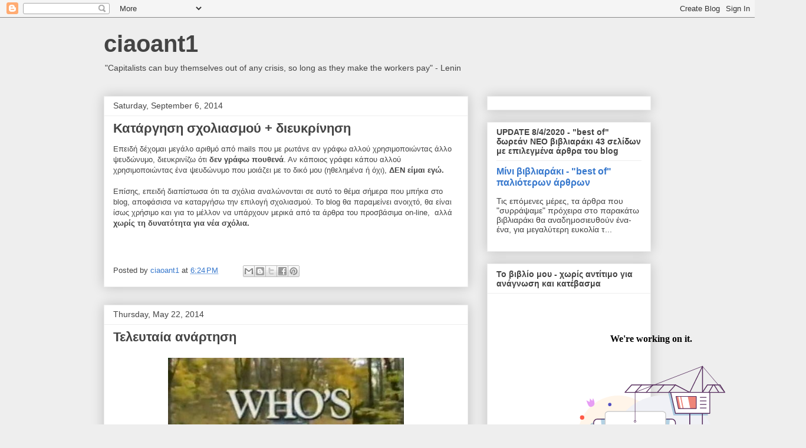

--- FILE ---
content_type: text/html; charset=UTF-8
request_url: https://ciaoant1.blogspot.com/2014/
body_size: 20501
content:
<!DOCTYPE html>
<html class='v2' dir='ltr' lang='en'>
<head>
<link href='https://www.blogger.com/static/v1/widgets/4128112664-css_bundle_v2.css' rel='stylesheet' type='text/css'/>
<meta content='width=1100' name='viewport'/>
<meta content='text/html; charset=UTF-8' http-equiv='Content-Type'/>
<meta content='blogger' name='generator'/>
<link href='https://ciaoant1.blogspot.com/favicon.ico' rel='icon' type='image/x-icon'/>
<link href='https://ciaoant1.blogspot.com/2014/' rel='canonical'/>
<link rel="alternate" type="application/atom+xml" title="ciaoant1 - Atom" href="https://ciaoant1.blogspot.com/feeds/posts/default" />
<link rel="alternate" type="application/rss+xml" title="ciaoant1 - RSS" href="https://ciaoant1.blogspot.com/feeds/posts/default?alt=rss" />
<link rel="service.post" type="application/atom+xml" title="ciaoant1 - Atom" href="https://www.blogger.com/feeds/5714563749310020/posts/default" />
<!--Can't find substitution for tag [blog.ieCssRetrofitLinks]-->
<meta content='https://ciaoant1.blogspot.com/2014/' property='og:url'/>
<meta content='ciaoant1' property='og:title'/>
<meta content='&quot;Capitalists can buy themselves out of any crisis, so long as they make the workers pay&quot; - Lenin' property='og:description'/>
<title>ciaoant1: 2014</title>
<style id='page-skin-1' type='text/css'><!--
/*
-----------------------------------------------
Blogger Template Style
Name:     Awesome Inc.
Designer: Tina Chen
URL:      tinachen.org
----------------------------------------------- */
/* Content
----------------------------------------------- */
body {
font: normal normal 13px Arial, Tahoma, Helvetica, FreeSans, sans-serif;
color: #444444;
background: #eeeeee none repeat scroll top left;
}
html body .content-outer {
min-width: 0;
max-width: 100%;
width: 100%;
}
a:link {
text-decoration: none;
color: #3778cd;
}
a:visited {
text-decoration: none;
color: #4d469c;
}
a:hover {
text-decoration: underline;
color: #3778cd;
}
.body-fauxcolumn-outer .cap-top {
position: absolute;
z-index: 1;
height: 276px;
width: 100%;
background: transparent none repeat-x scroll top left;
_background-image: none;
}
/* Columns
----------------------------------------------- */
.content-inner {
padding: 0;
}
.header-inner .section {
margin: 0 16px;
}
.tabs-inner .section {
margin: 0 16px;
}
.main-inner {
padding-top: 30px;
}
.main-inner .column-center-inner,
.main-inner .column-left-inner,
.main-inner .column-right-inner {
padding: 0 5px;
}
*+html body .main-inner .column-center-inner {
margin-top: -30px;
}
#layout .main-inner .column-center-inner {
margin-top: 0;
}
/* Header
----------------------------------------------- */
.header-outer {
margin: 0 0 0 0;
background: transparent none repeat scroll 0 0;
}
.Header h1 {
font: normal bold 40px Arial, Tahoma, Helvetica, FreeSans, sans-serif;
color: #444444;
text-shadow: 0 0 -1px #000000;
}
.Header h1 a {
color: #444444;
}
.Header .description {
font: normal normal 14px Arial, Tahoma, Helvetica, FreeSans, sans-serif;
color: #444444;
}
.header-inner .Header .titlewrapper,
.header-inner .Header .descriptionwrapper {
padding-left: 0;
padding-right: 0;
margin-bottom: 0;
}
.header-inner .Header .titlewrapper {
padding-top: 22px;
}
/* Tabs
----------------------------------------------- */
.tabs-outer {
overflow: hidden;
position: relative;
background: #eeeeee url(https://resources.blogblog.com/blogblog/data/1kt/awesomeinc/tabs_gradient_light.png) repeat scroll 0 0;
}
#layout .tabs-outer {
overflow: visible;
}
.tabs-cap-top, .tabs-cap-bottom {
position: absolute;
width: 100%;
border-top: 1px solid #999999;
}
.tabs-cap-bottom {
bottom: 0;
}
.tabs-inner .widget li a {
display: inline-block;
margin: 0;
padding: .6em 1.5em;
font: normal bold 14px Arial, Tahoma, Helvetica, FreeSans, sans-serif;
color: #444444;
border-top: 1px solid #999999;
border-bottom: 1px solid #999999;
border-left: 1px solid #999999;
height: 16px;
line-height: 16px;
}
.tabs-inner .widget li:last-child a {
border-right: 1px solid #999999;
}
.tabs-inner .widget li.selected a, .tabs-inner .widget li a:hover {
background: #666666 url(https://resources.blogblog.com/blogblog/data/1kt/awesomeinc/tabs_gradient_light.png) repeat-x scroll 0 -100px;
color: #ffffff;
}
/* Headings
----------------------------------------------- */
h2 {
font: normal bold 14px Arial, Tahoma, Helvetica, FreeSans, sans-serif;
color: #444444;
}
/* Widgets
----------------------------------------------- */
.main-inner .section {
margin: 0 27px;
padding: 0;
}
.main-inner .column-left-outer,
.main-inner .column-right-outer {
margin-top: 0;
}
#layout .main-inner .column-left-outer,
#layout .main-inner .column-right-outer {
margin-top: 0;
}
.main-inner .column-left-inner,
.main-inner .column-right-inner {
background: transparent none repeat 0 0;
-moz-box-shadow: 0 0 0 rgba(0, 0, 0, .2);
-webkit-box-shadow: 0 0 0 rgba(0, 0, 0, .2);
-goog-ms-box-shadow: 0 0 0 rgba(0, 0, 0, .2);
box-shadow: 0 0 0 rgba(0, 0, 0, .2);
-moz-border-radius: 0;
-webkit-border-radius: 0;
-goog-ms-border-radius: 0;
border-radius: 0;
}
#layout .main-inner .column-left-inner,
#layout .main-inner .column-right-inner {
margin-top: 0;
}
.sidebar .widget {
font: normal normal 14px Arial, Tahoma, Helvetica, FreeSans, sans-serif;
color: #444444;
}
.sidebar .widget a:link {
color: #3778cd;
}
.sidebar .widget a:visited {
color: #4d469c;
}
.sidebar .widget a:hover {
color: #3778cd;
}
.sidebar .widget h2 {
text-shadow: 0 0 -1px #000000;
}
.main-inner .widget {
background-color: #ffffff;
border: 1px solid #eeeeee;
padding: 0 15px 15px;
margin: 20px -16px;
-moz-box-shadow: 0 0 20px rgba(0, 0, 0, .2);
-webkit-box-shadow: 0 0 20px rgba(0, 0, 0, .2);
-goog-ms-box-shadow: 0 0 20px rgba(0, 0, 0, .2);
box-shadow: 0 0 20px rgba(0, 0, 0, .2);
-moz-border-radius: 0;
-webkit-border-radius: 0;
-goog-ms-border-radius: 0;
border-radius: 0;
}
.main-inner .widget h2 {
margin: 0 -15px;
padding: .6em 15px .5em;
border-bottom: 1px solid transparent;
}
.footer-inner .widget h2 {
padding: 0 0 .4em;
border-bottom: 1px solid transparent;
}
.main-inner .widget h2 + div, .footer-inner .widget h2 + div {
border-top: 1px solid #eeeeee;
padding-top: 8px;
}
.main-inner .widget .widget-content {
margin: 0 -15px;
padding: 7px 15px 0;
}
.main-inner .widget ul, .main-inner .widget #ArchiveList ul.flat {
margin: -8px -15px 0;
padding: 0;
list-style: none;
}
.main-inner .widget #ArchiveList {
margin: -8px 0 0;
}
.main-inner .widget ul li, .main-inner .widget #ArchiveList ul.flat li {
padding: .5em 15px;
text-indent: 0;
color: #666666;
border-top: 1px solid #eeeeee;
border-bottom: 1px solid transparent;
}
.main-inner .widget #ArchiveList ul li {
padding-top: .25em;
padding-bottom: .25em;
}
.main-inner .widget ul li:first-child, .main-inner .widget #ArchiveList ul.flat li:first-child {
border-top: none;
}
.main-inner .widget ul li:last-child, .main-inner .widget #ArchiveList ul.flat li:last-child {
border-bottom: none;
}
.post-body {
position: relative;
}
.main-inner .widget .post-body ul {
padding: 0 2.5em;
margin: .5em 0;
list-style: disc;
}
.main-inner .widget .post-body ul li {
padding: 0.25em 0;
margin-bottom: .25em;
color: #444444;
border: none;
}
.footer-inner .widget ul {
padding: 0;
list-style: none;
}
.widget .zippy {
color: #666666;
}
/* Posts
----------------------------------------------- */
body .main-inner .Blog {
padding: 0;
margin-bottom: 1em;
background-color: transparent;
border: none;
-moz-box-shadow: 0 0 0 rgba(0, 0, 0, 0);
-webkit-box-shadow: 0 0 0 rgba(0, 0, 0, 0);
-goog-ms-box-shadow: 0 0 0 rgba(0, 0, 0, 0);
box-shadow: 0 0 0 rgba(0, 0, 0, 0);
}
.main-inner .section:last-child .Blog:last-child {
padding: 0;
margin-bottom: 1em;
}
.main-inner .widget h2.date-header {
margin: 0 -15px 1px;
padding: 0 0 0 0;
font: normal normal 14px Arial, Tahoma, Helvetica, FreeSans, sans-serif;
color: #444444;
background: transparent none no-repeat scroll top left;
border-top: 0 solid #eeeeee;
border-bottom: 1px solid transparent;
-moz-border-radius-topleft: 0;
-moz-border-radius-topright: 0;
-webkit-border-top-left-radius: 0;
-webkit-border-top-right-radius: 0;
border-top-left-radius: 0;
border-top-right-radius: 0;
position: static;
bottom: 100%;
right: 15px;
text-shadow: 0 0 -1px #000000;
}
.main-inner .widget h2.date-header span {
font: normal normal 14px Arial, Tahoma, Helvetica, FreeSans, sans-serif;
display: block;
padding: .5em 15px;
border-left: 0 solid #eeeeee;
border-right: 0 solid #eeeeee;
}
.date-outer {
position: relative;
margin: 30px 0 20px;
padding: 0 15px;
background-color: #ffffff;
border: 1px solid #eeeeee;
-moz-box-shadow: 0 0 20px rgba(0, 0, 0, .2);
-webkit-box-shadow: 0 0 20px rgba(0, 0, 0, .2);
-goog-ms-box-shadow: 0 0 20px rgba(0, 0, 0, .2);
box-shadow: 0 0 20px rgba(0, 0, 0, .2);
-moz-border-radius: 0;
-webkit-border-radius: 0;
-goog-ms-border-radius: 0;
border-radius: 0;
}
.date-outer:first-child {
margin-top: 0;
}
.date-outer:last-child {
margin-bottom: 20px;
-moz-border-radius-bottomleft: 0;
-moz-border-radius-bottomright: 0;
-webkit-border-bottom-left-radius: 0;
-webkit-border-bottom-right-radius: 0;
-goog-ms-border-bottom-left-radius: 0;
-goog-ms-border-bottom-right-radius: 0;
border-bottom-left-radius: 0;
border-bottom-right-radius: 0;
}
.date-posts {
margin: 0 -15px;
padding: 0 15px;
clear: both;
}
.post-outer, .inline-ad {
border-top: 1px solid #eeeeee;
margin: 0 -15px;
padding: 15px 15px;
}
.post-outer {
padding-bottom: 10px;
}
.post-outer:first-child {
padding-top: 0;
border-top: none;
}
.post-outer:last-child, .inline-ad:last-child {
border-bottom: none;
}
.post-body {
position: relative;
}
.post-body img {
padding: 8px;
background: transparent;
border: 1px solid transparent;
-moz-box-shadow: 0 0 0 rgba(0, 0, 0, .2);
-webkit-box-shadow: 0 0 0 rgba(0, 0, 0, .2);
box-shadow: 0 0 0 rgba(0, 0, 0, .2);
-moz-border-radius: 0;
-webkit-border-radius: 0;
border-radius: 0;
}
h3.post-title, h4 {
font: normal bold 22px Arial, Tahoma, Helvetica, FreeSans, sans-serif;
color: #444444;
}
h3.post-title a {
font: normal bold 22px Arial, Tahoma, Helvetica, FreeSans, sans-serif;
color: #444444;
}
h3.post-title a:hover {
color: #3778cd;
text-decoration: underline;
}
.post-header {
margin: 0 0 1em;
}
.post-body {
line-height: 1.4;
}
.post-outer h2 {
color: #444444;
}
.post-footer {
margin: 1.5em 0 0;
}
#blog-pager {
padding: 15px;
font-size: 120%;
background-color: #ffffff;
border: 1px solid #eeeeee;
-moz-box-shadow: 0 0 20px rgba(0, 0, 0, .2);
-webkit-box-shadow: 0 0 20px rgba(0, 0, 0, .2);
-goog-ms-box-shadow: 0 0 20px rgba(0, 0, 0, .2);
box-shadow: 0 0 20px rgba(0, 0, 0, .2);
-moz-border-radius: 0;
-webkit-border-radius: 0;
-goog-ms-border-radius: 0;
border-radius: 0;
-moz-border-radius-topleft: 0;
-moz-border-radius-topright: 0;
-webkit-border-top-left-radius: 0;
-webkit-border-top-right-radius: 0;
-goog-ms-border-top-left-radius: 0;
-goog-ms-border-top-right-radius: 0;
border-top-left-radius: 0;
border-top-right-radius-topright: 0;
margin-top: 1em;
}
.blog-feeds, .post-feeds {
margin: 1em 0;
text-align: center;
color: #444444;
}
.blog-feeds a, .post-feeds a {
color: #3778cd;
}
.blog-feeds a:visited, .post-feeds a:visited {
color: #4d469c;
}
.blog-feeds a:hover, .post-feeds a:hover {
color: #3778cd;
}
.post-outer .comments {
margin-top: 2em;
}
/* Comments
----------------------------------------------- */
.comments .comments-content .icon.blog-author {
background-repeat: no-repeat;
background-image: url([data-uri]);
}
.comments .comments-content .loadmore a {
border-top: 1px solid #999999;
border-bottom: 1px solid #999999;
}
.comments .continue {
border-top: 2px solid #999999;
}
/* Footer
----------------------------------------------- */
.footer-outer {
margin: -20px 0 -1px;
padding: 20px 0 0;
color: #444444;
overflow: hidden;
}
.footer-fauxborder-left {
border-top: 1px solid #eeeeee;
background: #ffffff none repeat scroll 0 0;
-moz-box-shadow: 0 0 20px rgba(0, 0, 0, .2);
-webkit-box-shadow: 0 0 20px rgba(0, 0, 0, .2);
-goog-ms-box-shadow: 0 0 20px rgba(0, 0, 0, .2);
box-shadow: 0 0 20px rgba(0, 0, 0, .2);
margin: 0 -20px;
}
/* Mobile
----------------------------------------------- */
body.mobile {
background-size: auto;
}
.mobile .body-fauxcolumn-outer {
background: transparent none repeat scroll top left;
}
*+html body.mobile .main-inner .column-center-inner {
margin-top: 0;
}
.mobile .main-inner .widget {
padding: 0 0 15px;
}
.mobile .main-inner .widget h2 + div,
.mobile .footer-inner .widget h2 + div {
border-top: none;
padding-top: 0;
}
.mobile .footer-inner .widget h2 {
padding: 0.5em 0;
border-bottom: none;
}
.mobile .main-inner .widget .widget-content {
margin: 0;
padding: 7px 0 0;
}
.mobile .main-inner .widget ul,
.mobile .main-inner .widget #ArchiveList ul.flat {
margin: 0 -15px 0;
}
.mobile .main-inner .widget h2.date-header {
right: 0;
}
.mobile .date-header span {
padding: 0.4em 0;
}
.mobile .date-outer:first-child {
margin-bottom: 0;
border: 1px solid #eeeeee;
-moz-border-radius-topleft: 0;
-moz-border-radius-topright: 0;
-webkit-border-top-left-radius: 0;
-webkit-border-top-right-radius: 0;
-goog-ms-border-top-left-radius: 0;
-goog-ms-border-top-right-radius: 0;
border-top-left-radius: 0;
border-top-right-radius: 0;
}
.mobile .date-outer {
border-color: #eeeeee;
border-width: 0 1px 1px;
}
.mobile .date-outer:last-child {
margin-bottom: 0;
}
.mobile .main-inner {
padding: 0;
}
.mobile .header-inner .section {
margin: 0;
}
.mobile .post-outer, .mobile .inline-ad {
padding: 5px 0;
}
.mobile .tabs-inner .section {
margin: 0 10px;
}
.mobile .main-inner .widget h2 {
margin: 0;
padding: 0;
}
.mobile .main-inner .widget h2.date-header span {
padding: 0;
}
.mobile .main-inner .widget .widget-content {
margin: 0;
padding: 7px 0 0;
}
.mobile #blog-pager {
border: 1px solid transparent;
background: #ffffff none repeat scroll 0 0;
}
.mobile .main-inner .column-left-inner,
.mobile .main-inner .column-right-inner {
background: transparent none repeat 0 0;
-moz-box-shadow: none;
-webkit-box-shadow: none;
-goog-ms-box-shadow: none;
box-shadow: none;
}
.mobile .date-posts {
margin: 0;
padding: 0;
}
.mobile .footer-fauxborder-left {
margin: 0;
border-top: inherit;
}
.mobile .main-inner .section:last-child .Blog:last-child {
margin-bottom: 0;
}
.mobile-index-contents {
color: #444444;
}
.mobile .mobile-link-button {
background: #3778cd url(https://resources.blogblog.com/blogblog/data/1kt/awesomeinc/tabs_gradient_light.png) repeat scroll 0 0;
}
.mobile-link-button a:link, .mobile-link-button a:visited {
color: #ffffff;
}
.mobile .tabs-inner .PageList .widget-content {
background: transparent;
border-top: 1px solid;
border-color: #999999;
color: #444444;
}
.mobile .tabs-inner .PageList .widget-content .pagelist-arrow {
border-left: 1px solid #999999;
}

--></style>
<style id='template-skin-1' type='text/css'><!--
body {
min-width: 960px;
}
.content-outer, .content-fauxcolumn-outer, .region-inner {
min-width: 960px;
max-width: 960px;
_width: 960px;
}
.main-inner .columns {
padding-left: 0;
padding-right: 310px;
}
.main-inner .fauxcolumn-center-outer {
left: 0;
right: 310px;
/* IE6 does not respect left and right together */
_width: expression(this.parentNode.offsetWidth -
parseInt("0") -
parseInt("310px") + 'px');
}
.main-inner .fauxcolumn-left-outer {
width: 0;
}
.main-inner .fauxcolumn-right-outer {
width: 310px;
}
.main-inner .column-left-outer {
width: 0;
right: 100%;
margin-left: -0;
}
.main-inner .column-right-outer {
width: 310px;
margin-right: -310px;
}
#layout {
min-width: 0;
}
#layout .content-outer {
min-width: 0;
width: 800px;
}
#layout .region-inner {
min-width: 0;
width: auto;
}
body#layout div.add_widget {
padding: 8px;
}
body#layout div.add_widget a {
margin-left: 32px;
}
--></style>
<link href='https://www.blogger.com/dyn-css/authorization.css?targetBlogID=5714563749310020&amp;zx=3c841436-2ebe-499f-aa23-1a0ac6b989a5' media='none' onload='if(media!=&#39;all&#39;)media=&#39;all&#39;' rel='stylesheet'/><noscript><link href='https://www.blogger.com/dyn-css/authorization.css?targetBlogID=5714563749310020&amp;zx=3c841436-2ebe-499f-aa23-1a0ac6b989a5' rel='stylesheet'/></noscript>
<meta name='google-adsense-platform-account' content='ca-host-pub-1556223355139109'/>
<meta name='google-adsense-platform-domain' content='blogspot.com'/>

</head>
<body class='loading variant-light'>
<div class='navbar section' id='navbar' name='Navbar'><div class='widget Navbar' data-version='1' id='Navbar1'><script type="text/javascript">
    function setAttributeOnload(object, attribute, val) {
      if(window.addEventListener) {
        window.addEventListener('load',
          function(){ object[attribute] = val; }, false);
      } else {
        window.attachEvent('onload', function(){ object[attribute] = val; });
      }
    }
  </script>
<div id="navbar-iframe-container"></div>
<script type="text/javascript" src="https://apis.google.com/js/platform.js"></script>
<script type="text/javascript">
      gapi.load("gapi.iframes:gapi.iframes.style.bubble", function() {
        if (gapi.iframes && gapi.iframes.getContext) {
          gapi.iframes.getContext().openChild({
              url: 'https://www.blogger.com/navbar/5714563749310020?origin\x3dhttps://ciaoant1.blogspot.com',
              where: document.getElementById("navbar-iframe-container"),
              id: "navbar-iframe"
          });
        }
      });
    </script><script type="text/javascript">
(function() {
var script = document.createElement('script');
script.type = 'text/javascript';
script.src = '//pagead2.googlesyndication.com/pagead/js/google_top_exp.js';
var head = document.getElementsByTagName('head')[0];
if (head) {
head.appendChild(script);
}})();
</script>
</div></div>
<div class='body-fauxcolumns'>
<div class='fauxcolumn-outer body-fauxcolumn-outer'>
<div class='cap-top'>
<div class='cap-left'></div>
<div class='cap-right'></div>
</div>
<div class='fauxborder-left'>
<div class='fauxborder-right'></div>
<div class='fauxcolumn-inner'>
</div>
</div>
<div class='cap-bottom'>
<div class='cap-left'></div>
<div class='cap-right'></div>
</div>
</div>
</div>
<div class='content'>
<div class='content-fauxcolumns'>
<div class='fauxcolumn-outer content-fauxcolumn-outer'>
<div class='cap-top'>
<div class='cap-left'></div>
<div class='cap-right'></div>
</div>
<div class='fauxborder-left'>
<div class='fauxborder-right'></div>
<div class='fauxcolumn-inner'>
</div>
</div>
<div class='cap-bottom'>
<div class='cap-left'></div>
<div class='cap-right'></div>
</div>
</div>
</div>
<div class='content-outer'>
<div class='content-cap-top cap-top'>
<div class='cap-left'></div>
<div class='cap-right'></div>
</div>
<div class='fauxborder-left content-fauxborder-left'>
<div class='fauxborder-right content-fauxborder-right'></div>
<div class='content-inner'>
<header>
<div class='header-outer'>
<div class='header-cap-top cap-top'>
<div class='cap-left'></div>
<div class='cap-right'></div>
</div>
<div class='fauxborder-left header-fauxborder-left'>
<div class='fauxborder-right header-fauxborder-right'></div>
<div class='region-inner header-inner'>
<div class='header section' id='header' name='Header'><div class='widget Header' data-version='1' id='Header1'>
<div id='header-inner'>
<div class='titlewrapper'>
<h1 class='title'>
<a href='https://ciaoant1.blogspot.com/'>
ciaoant1
</a>
</h1>
</div>
<div class='descriptionwrapper'>
<p class='description'><span>"Capitalists can buy themselves out of any crisis, so long as they make the workers pay" - Lenin</span></p>
</div>
</div>
</div></div>
</div>
</div>
<div class='header-cap-bottom cap-bottom'>
<div class='cap-left'></div>
<div class='cap-right'></div>
</div>
</div>
</header>
<div class='tabs-outer'>
<div class='tabs-cap-top cap-top'>
<div class='cap-left'></div>
<div class='cap-right'></div>
</div>
<div class='fauxborder-left tabs-fauxborder-left'>
<div class='fauxborder-right tabs-fauxborder-right'></div>
<div class='region-inner tabs-inner'>
<div class='tabs no-items section' id='crosscol' name='Cross-Column'></div>
<div class='tabs no-items section' id='crosscol-overflow' name='Cross-Column 2'></div>
</div>
</div>
<div class='tabs-cap-bottom cap-bottom'>
<div class='cap-left'></div>
<div class='cap-right'></div>
</div>
</div>
<div class='main-outer'>
<div class='main-cap-top cap-top'>
<div class='cap-left'></div>
<div class='cap-right'></div>
</div>
<div class='fauxborder-left main-fauxborder-left'>
<div class='fauxborder-right main-fauxborder-right'></div>
<div class='region-inner main-inner'>
<div class='columns fauxcolumns'>
<div class='fauxcolumn-outer fauxcolumn-center-outer'>
<div class='cap-top'>
<div class='cap-left'></div>
<div class='cap-right'></div>
</div>
<div class='fauxborder-left'>
<div class='fauxborder-right'></div>
<div class='fauxcolumn-inner'>
</div>
</div>
<div class='cap-bottom'>
<div class='cap-left'></div>
<div class='cap-right'></div>
</div>
</div>
<div class='fauxcolumn-outer fauxcolumn-left-outer'>
<div class='cap-top'>
<div class='cap-left'></div>
<div class='cap-right'></div>
</div>
<div class='fauxborder-left'>
<div class='fauxborder-right'></div>
<div class='fauxcolumn-inner'>
</div>
</div>
<div class='cap-bottom'>
<div class='cap-left'></div>
<div class='cap-right'></div>
</div>
</div>
<div class='fauxcolumn-outer fauxcolumn-right-outer'>
<div class='cap-top'>
<div class='cap-left'></div>
<div class='cap-right'></div>
</div>
<div class='fauxborder-left'>
<div class='fauxborder-right'></div>
<div class='fauxcolumn-inner'>
</div>
</div>
<div class='cap-bottom'>
<div class='cap-left'></div>
<div class='cap-right'></div>
</div>
</div>
<!-- corrects IE6 width calculation -->
<div class='columns-inner'>
<div class='column-center-outer'>
<div class='column-center-inner'>
<div class='main section' id='main' name='Main'><div class='widget Blog' data-version='1' id='Blog1'>
<div class='blog-posts hfeed'>

          <div class="date-outer">
        
<h2 class='date-header'><span>Saturday, September 6, 2014</span></h2>

          <div class="date-posts">
        
<div class='post-outer'>
<div class='post hentry uncustomized-post-template' itemprop='blogPost' itemscope='itemscope' itemtype='http://schema.org/BlogPosting'>
<meta content='5714563749310020' itemprop='blogId'/>
<meta content='9023152189699100266' itemprop='postId'/>
<a name='9023152189699100266'></a>
<h3 class='post-title entry-title' itemprop='name'>
<a href='https://ciaoant1.blogspot.com/2014/09/blog-post.html'>Κατάργηση σχολιασμού + διευκρίνηση</a>
</h3>
<div class='post-header'>
<div class='post-header-line-1'></div>
</div>
<div class='post-body entry-content' id='post-body-9023152189699100266' itemprop='description articleBody'>
Επειδή δέχομαι μεγάλο αριθμό από mails που με ρωτάνε αν γράφω αλλού χρησιμοποιώντας άλλο ψευδώνυμο, διευκρινίζω ότι <b>δεν γράφω πουθενά</b>. Αν κάποιος γράφει κάπου αλλού χρησιμοποιώντας ένα ψευδώνυμο που μοιάζει με το δικό μου (ηθελημένα ή όχι), <b>ΔΕΝ είμαι εγώ.</b><br />
<b><br /></b>
Επίσης, επειδή διαπίστωσα ότι τα σχόλια αναλώνονται σε αυτό το θέμα σήμερα που μπήκα στο blog, αποφάσισα να καταργήσω την επιλογή σχολιασμού. Το blog θα παραμείνει ανοιχτό, θα είναι ίσως χρήσιμο και για το μέλλον να υπάρχουν μερικά από τα άρθρα του προσβάσιμα on-line, &nbsp;αλλά <b>χωρίς τη δυνατότητα για νέα σχόλια.</b><br />
<br />
<br />
<div style='clear: both;'></div>
</div>
<div class='post-footer'>
<div class='post-footer-line post-footer-line-1'>
<span class='post-author vcard'>
Posted by
<span class='fn' itemprop='author' itemscope='itemscope' itemtype='http://schema.org/Person'>
<meta content='https://www.blogger.com/profile/02772023277252383810' itemprop='url'/>
<a class='g-profile' href='https://www.blogger.com/profile/02772023277252383810' rel='author' title='author profile'>
<span itemprop='name'>ciaoant1</span>
</a>
</span>
</span>
<span class='post-timestamp'>
at
<meta content='https://ciaoant1.blogspot.com/2014/09/blog-post.html' itemprop='url'/>
<a class='timestamp-link' href='https://ciaoant1.blogspot.com/2014/09/blog-post.html' rel='bookmark' title='permanent link'><abbr class='published' itemprop='datePublished' title='2014-09-06T18:24:00+03:00'>6:24&#8239;PM</abbr></a>
</span>
<span class='post-comment-link'>
</span>
<span class='post-icons'>
<span class='item-control blog-admin pid-2070137176'>
<a href='https://www.blogger.com/post-edit.g?blogID=5714563749310020&postID=9023152189699100266&from=pencil' title='Edit Post'>
<img alt='' class='icon-action' height='18' src='https://resources.blogblog.com/img/icon18_edit_allbkg.gif' width='18'/>
</a>
</span>
</span>
<div class='post-share-buttons goog-inline-block'>
<a class='goog-inline-block share-button sb-email' href='https://www.blogger.com/share-post.g?blogID=5714563749310020&postID=9023152189699100266&target=email' target='_blank' title='Email This'><span class='share-button-link-text'>Email This</span></a><a class='goog-inline-block share-button sb-blog' href='https://www.blogger.com/share-post.g?blogID=5714563749310020&postID=9023152189699100266&target=blog' onclick='window.open(this.href, "_blank", "height=270,width=475"); return false;' target='_blank' title='BlogThis!'><span class='share-button-link-text'>BlogThis!</span></a><a class='goog-inline-block share-button sb-twitter' href='https://www.blogger.com/share-post.g?blogID=5714563749310020&postID=9023152189699100266&target=twitter' target='_blank' title='Share to X'><span class='share-button-link-text'>Share to X</span></a><a class='goog-inline-block share-button sb-facebook' href='https://www.blogger.com/share-post.g?blogID=5714563749310020&postID=9023152189699100266&target=facebook' onclick='window.open(this.href, "_blank", "height=430,width=640"); return false;' target='_blank' title='Share to Facebook'><span class='share-button-link-text'>Share to Facebook</span></a><a class='goog-inline-block share-button sb-pinterest' href='https://www.blogger.com/share-post.g?blogID=5714563749310020&postID=9023152189699100266&target=pinterest' target='_blank' title='Share to Pinterest'><span class='share-button-link-text'>Share to Pinterest</span></a>
</div>
</div>
<div class='post-footer-line post-footer-line-2'>
<span class='post-labels'>
</span>
</div>
<div class='post-footer-line post-footer-line-3'>
<span class='post-location'>
</span>
</div>
</div>
</div>
</div>

          </div></div>
        

          <div class="date-outer">
        
<h2 class='date-header'><span>Thursday, May 22, 2014</span></h2>

          <div class="date-posts">
        
<div class='post-outer'>
<div class='post hentry uncustomized-post-template' itemprop='blogPost' itemscope='itemscope' itemtype='http://schema.org/BlogPosting'>
<meta content='https://blogger.googleusercontent.com/img/b/R29vZ2xl/AVvXsEiGZZR2msRonU9QQ4oskKrbc06lTbr4mWoFn1ovk1zarUOZLwvVHP_5oD8JIr9NLNDojaHHPn2Ujhnn4H_YWYWeln-_1GfkpQl46bXg9aLawcC-nGHeTlsUrrs45VU2OmehtPdUlTjnBQ/s1600/url.jpg' itemprop='image_url'/>
<meta content='5714563749310020' itemprop='blogId'/>
<meta content='3532392186942251569' itemprop='postId'/>
<a name='3532392186942251569'></a>
<h3 class='post-title entry-title' itemprop='name'>
<a href='https://ciaoant1.blogspot.com/2014/05/blog-post_22.html'>Τελευταία ανάρτηση</a>
</h3>
<div class='post-header'>
<div class='post-header-line-1'></div>
</div>
<div class='post-body entry-content' id='post-body-3532392186942251569' itemprop='description articleBody'>
<div class="separator" style="clear: both; text-align: center;">
<a href="https://blogger.googleusercontent.com/img/b/R29vZ2xl/AVvXsEiGZZR2msRonU9QQ4oskKrbc06lTbr4mWoFn1ovk1zarUOZLwvVHP_5oD8JIr9NLNDojaHHPn2Ujhnn4H_YWYWeln-_1GfkpQl46bXg9aLawcC-nGHeTlsUrrs45VU2OmehtPdUlTjnBQ/s1600/url.jpg" imageanchor="1" style="margin-left: 1em; margin-right: 1em;"><img border="0" height="277" src="https://blogger.googleusercontent.com/img/b/R29vZ2xl/AVvXsEiGZZR2msRonU9QQ4oskKrbc06lTbr4mWoFn1ovk1zarUOZLwvVHP_5oD8JIr9NLNDojaHHPn2Ujhnn4H_YWYWeln-_1GfkpQl46bXg9aLawcC-nGHeTlsUrrs45VU2OmehtPdUlTjnBQ/s1600/url.jpg" width="400" /></a></div>
<br />
Η απόφαση για το σταμάτημα των αναρτήσεων είναι οριστική - απλά είπα να βάλω μια ανάρτηση για μια είδηση που οι δημοσιογράφοι ούτε καν θα την πάρουν χαμπάρι (άσε που και να την πάρουν, δε θα ξέρουν να την ερμηνεύσουν).<br />
<br />
Η είδηση είναι σημαντική, γιατί δείχνει το ποιος έχει τις δυνατότητες να κυριαρχήσει στο μέλλον, και ποιος όχι. Εμείς βέβαια <a href="http://ciaoant1.blogspot.gr/2013/04/part-3-fracking.html">την έχουμε ξαναδεί</a> σε παλιότερες αναρτήσεις μας, με πολύ περισσότερη ανάλυση, αλλά τώρα έχουμε και μια πιο "επίσημη" αναγνώριση της πραγματικότητας.<br />
<br />
Την ίδια ώρα λοιπόν που οι Ρωσοκινέζοι υπέγραφαν μια συμφωνία-μαμούθ για τα ενεργειακά τους (αλλά και για ένα <a href="http://www.presstv.ir/detail/2014/05/21/363585/china-urges-alliance-with-iran-russia/">Ρωσοκινέζικο αντι-ΝΑΤΟ</a> με τη συμμετοχή και του Ιράν για όσους δεν το πήραν είδηση), οι Αμερικάνοι έβγαλαν μια είδηση ότι...το 96% των υπολογιζόμενων κοιτασμάτων του shale gas στην Καλιφόρνια...δεν είναι εκμεταλλεύσιμα (<a href="http://touch.latimes.com/#section/-1/article/p2p-80262994/">Link</a>). Από όλο αυτό το πετρέλαιο που υποτίθεται ότι θα έβγαζαν από εκεί πέρα, και θα γίνονταν μια ενεργειακή υπερδύναμη, μόνο το 4% είναι εκμεταλλεύσιμο!<br />
<br />
Τα υπόλοιπα νομίζω τα καταλαβαίνετε. Εγώ ούτε χρόνο έχω, ούτε χρήμα για κάτι παραπάνω. Το blog θα κλείσει οριστικά τις επόμενες μέρες. Μη μου ζητάτε να γράψω, εγώ βρίσκομαι σε σοβαρή ανάγκη βοήθειας λόγω σοβαρών οικογενειακών υποχρεώσεων, και δε βλέπω κανέναν να ενδιαφέρεται ιδιαίτερα ούτε για να μάθει τι γίνεται, πόσο μάλλον για να βοηθήσει. Ευχαριστώ για το ενδιαφέρον όσους με στήριξαν και με στηρίζουν (δεν είναι και πολλοί), αλλά δεν υπάρχουν οι δυνατότητες για να συνεχίσω.<br />
<br />
- Για την Ελλάδα που με ρωτάτε πολλοί, δε χρειάζονται πολλά σχόλια, η χώρα βαδίζει στο δρόμο της ελεγχόμενης χρεωκοπίας που σιγά-σιγά φτάνει στο τέλος του (την επίσημη κήρυξη χρεωκοπίας και το συνεπακόλουθο πλιάτσικο, καθώς και <a href="http://ciaoant1.blogspot.gr/2013/04/blog-post_8606.html">τον έλεγχο της χώρας από φασιστικές ομάδες, νταβατζήδες, μαφιόζους, κτλ</a>. Αυτό δείχνει και η "καταδίκη του επίσημου δικομματισμού", αλλά η ταυτόχρονη στήριξη...του Μπέου, του Μαρινάκη, και άλλων από μερίδα του πληθυσμού στις εκλογές. Πλέον αυτό το "μαύρο" κεφάλαιο θα αναλάβει μέρος [και] της πολιτικής εξουσίας, όπως πχ συμβαίνει ήδη σε χώρες όπως η Βουλγαρία, κτλ, που ελέγχονται από επίσημους και ανεπίσημους μαφιόζους)
<div style='clear: both;'></div>
</div>
<div class='post-footer'>
<div class='post-footer-line post-footer-line-1'>
<span class='post-author vcard'>
Posted by
<span class='fn' itemprop='author' itemscope='itemscope' itemtype='http://schema.org/Person'>
<meta content='https://www.blogger.com/profile/02772023277252383810' itemprop='url'/>
<a class='g-profile' href='https://www.blogger.com/profile/02772023277252383810' rel='author' title='author profile'>
<span itemprop='name'>ciaoant1</span>
</a>
</span>
</span>
<span class='post-timestamp'>
at
<meta content='https://ciaoant1.blogspot.com/2014/05/blog-post_22.html' itemprop='url'/>
<a class='timestamp-link' href='https://ciaoant1.blogspot.com/2014/05/blog-post_22.html' rel='bookmark' title='permanent link'><abbr class='published' itemprop='datePublished' title='2014-05-22T00:26:00+03:00'>12:26&#8239;AM</abbr></a>
</span>
<span class='post-comment-link'>
<a class='comment-link' href='https://ciaoant1.blogspot.com/2014/05/blog-post_22.html#comment-form' onclick=''>
70 comments:
  </a>
</span>
<span class='post-icons'>
<span class='item-control blog-admin pid-2070137176'>
<a href='https://www.blogger.com/post-edit.g?blogID=5714563749310020&postID=3532392186942251569&from=pencil' title='Edit Post'>
<img alt='' class='icon-action' height='18' src='https://resources.blogblog.com/img/icon18_edit_allbkg.gif' width='18'/>
</a>
</span>
</span>
<div class='post-share-buttons goog-inline-block'>
<a class='goog-inline-block share-button sb-email' href='https://www.blogger.com/share-post.g?blogID=5714563749310020&postID=3532392186942251569&target=email' target='_blank' title='Email This'><span class='share-button-link-text'>Email This</span></a><a class='goog-inline-block share-button sb-blog' href='https://www.blogger.com/share-post.g?blogID=5714563749310020&postID=3532392186942251569&target=blog' onclick='window.open(this.href, "_blank", "height=270,width=475"); return false;' target='_blank' title='BlogThis!'><span class='share-button-link-text'>BlogThis!</span></a><a class='goog-inline-block share-button sb-twitter' href='https://www.blogger.com/share-post.g?blogID=5714563749310020&postID=3532392186942251569&target=twitter' target='_blank' title='Share to X'><span class='share-button-link-text'>Share to X</span></a><a class='goog-inline-block share-button sb-facebook' href='https://www.blogger.com/share-post.g?blogID=5714563749310020&postID=3532392186942251569&target=facebook' onclick='window.open(this.href, "_blank", "height=430,width=640"); return false;' target='_blank' title='Share to Facebook'><span class='share-button-link-text'>Share to Facebook</span></a><a class='goog-inline-block share-button sb-pinterest' href='https://www.blogger.com/share-post.g?blogID=5714563749310020&postID=3532392186942251569&target=pinterest' target='_blank' title='Share to Pinterest'><span class='share-button-link-text'>Share to Pinterest</span></a>
</div>
</div>
<div class='post-footer-line post-footer-line-2'>
<span class='post-labels'>
</span>
</div>
<div class='post-footer-line post-footer-line-3'>
<span class='post-location'>
</span>
</div>
</div>
</div>
</div>

          </div></div>
        

          <div class="date-outer">
        
<h2 class='date-header'><span>Wednesday, May 14, 2014</span></h2>

          <div class="date-posts">
        
<div class='post-outer'>
<div class='post hentry uncustomized-post-template' itemprop='blogPost' itemscope='itemscope' itemtype='http://schema.org/BlogPosting'>
<meta content='5714563749310020' itemprop='blogId'/>
<meta content='6343655074071135491' itemprop='postId'/>
<a name='6343655074071135491'></a>
<h3 class='post-title entry-title' itemprop='name'>
<a href='https://ciaoant1.blogspot.com/2014/05/blog-post.html'>Στα γρήγορα</a>
</h3>
<div class='post-header'>
<div class='post-header-line-1'></div>
</div>
<div class='post-body entry-content' id='post-body-6343655074071135491' itemprop='description articleBody'>
Μετά από τόσο διάστημα αποχής, ίσως να περιμένετε κάποιο μεγάλο άρθρο, αλλά εγώ γράφω απλά μερικά πράγματα στα γρήγορα, σε ένα διάλειμμα από τη δουλειά που κάνω. Δεν θα το έγραφα καν, αλλά τις τελευταίες μέρες επικοινώνησαν μαζί μου πολλοί φίλοι και γνωστοί, μου περιέγραψαν την κατάσταση στα σχόλια του blog, και αποφάσισα να γράψω κάτι, απλά για να μην ξεφεύγουμε εντελώς:<br />
<br />
1) Το τελευταίο διάστημα αντιμετωπίζω κάποιες σοβαρές δυσκολίες, και δεν έχω χρήμα/χρόνο για να γράψω. Μην περιμένετε κάποια "επιστροφή" ή κάτι τέτοιο. Οι υπόλοιπες ασχολίες μου είναι τόσο πιεστικές, που δε μου αφήνουν χρόνο, και ότι λεφτά βγάζω από τη δουλειά (που δεν είναι και πολλά), φεύγουν σε κάποιες άλλες υποχρεώσεις που έχω, με αποτέλεσμα να χρειάζεται...να δουλέψω ακόμα πιο σκληρά για να καλύψω τα έξοδα μου.<br />
<br />
2) Για το ζήτημα της οικονομικής ενίσχυσης στο blog, δε νομίζω ότι έχει νόημα πλέον να το συζητάμε καν, διότι έχω πειστεί ότι οι περισσότεροι δεν έχουν σκοπό να διαθέσουν ούτε καν 1 ευρώ/μήνα. Το αν κάνουν καλά ή όχι, και το αν η προσπάθεια στο Blog αξίζει ή όχι, το αφήνω στην κρίση σας. Η συζήτηση αυτή&nbsp; επαναλαμβάνω ότι δεν έχει νόημα για εμένα, γιατί το να λαμβάνω 5-10 ευρώ το μήνα όπως λάμβανα προφανώς δεν επαρκούν, και δεν έχω το χρόνο για να γράψω <b>και </b>να πηγαίνω και στη δουλειά ταυτόχρονα. Οπότε, όσο και αν το θεωρώ σημαντικό και αν μου αρέσει, απλά το σταματώ.<br />
<br />
3) Με ενημέρωσαν, και το είδα και εγώ πλέον στα σχόλια, ότι κάποιοι είχαν την ιδέα να στείλουν mails σε media τύπου unfollow, επίκαιρα, κτλ. Τους ευχαριστώ, και η ιδέα τους ήταν όντως καλή, αλλά υπάρχει το εξής πρόβλημα: Πριν κάποιο καιρό, είχε γίνει μια προσπάθεια επικοινωνίας με τέτοια έντυπα, και...με απέρριψαν. Δε θα με πείραζε αν διάβαζαν αυτά που έγραψα και δεν τους άρεσαν, αλλά βασικά δε δέχονταν καν να διαβάσουν τα άρθρα μου. Δεν ξέρουν καν τη θεματολογία, ούτε βέβαια το περιεχόμενο τους, απλά στάθηκε αδύνατο να πειστούν να τους ρίξουν μια ματιά έστω. Αν εσείς ως αναγνώστες θέλετε να προσπαθήσετε, σας εύχομαι καλή επιτυχία, και θα σας είμαι ευγνώμων αν τους καταφέρετε έστω να δοκιμάσουν να διαβάσουν κάτι και μετά να το κρίνουν, αλλά πάντως οφείλω να σας προειδοποιήσω, ώστε να μην έχετε υψηλές προσδοκίες. Η δημοσιογραφία στην Ελλάδα, ακόμα και στα media του "προοδευτικού χώρου", είναι ένα πολύ κλειστό κύκλωμα. Επίσης, ακόμα και αν διαβάσουν τα άρθρα μου, δε ξέρω αν θα τους ενδιαφέρουν, διότι οι περισσότεροι απλά βολεύονται με το να λένε στο αριστερό κοινό αυτά που θέλει να ακούσει, και παίρνουν ως αντάλλαγμα μεγαλύτερες πωλήσεις στα περίπτερα από τους αριστερούς αναγνώστες τους (γι' αυτό πχ και κανένας δεν έγραψε κάτι αρνητικό για περιπτώσεις όπως η ΕΡΤ, ή για την στάση της αριστεράς στο θέμα. Δε νομίζω ότι υπάρχει και πολύς χώρος για απόψεις όπως <a href="http://ciaoant1.blogspot.ch/2013/09/blog-post_3.html">αυτή</a> που είχα γράψει εγώ τότε, γιατί απλούστατα αν δημοσιεύσουν τέτοια πράγματα, θα χάσουν τους ροζ αριστερούς που τώρα αποτελούν το μεγαλύτερο μέρος των αναγνωστών τους, και θα τους φάει η μαρμάγκα).<br />
<br />
Τέλος πάντων, άλλο χρόνο δεν έχω, και δεν μου αρέσουν οι αποχαιρετισμοί, τα μεγάλα λόγια, κτλ. Ευχαριστώ όσους στήριξαν την προσπάθεια, ευχαριστώ όσους ενδιαφέρθηκαν τώρα που σταμάτησα, και αν θέλετε να συνεχίσετε την προσπάθεια, στέλνοντας mails στα διάφορα περιοδικά, κτλ, σας ευχαριστώ διπλά. Δυστυχώς, εγώ δεν έχω άλλες δυνάμεις για να συνεχίσω
<div style='clear: both;'></div>
</div>
<div class='post-footer'>
<div class='post-footer-line post-footer-line-1'>
<span class='post-author vcard'>
Posted by
<span class='fn' itemprop='author' itemscope='itemscope' itemtype='http://schema.org/Person'>
<meta content='https://www.blogger.com/profile/02772023277252383810' itemprop='url'/>
<a class='g-profile' href='https://www.blogger.com/profile/02772023277252383810' rel='author' title='author profile'>
<span itemprop='name'>ciaoant1</span>
</a>
</span>
</span>
<span class='post-timestamp'>
at
<meta content='https://ciaoant1.blogspot.com/2014/05/blog-post.html' itemprop='url'/>
<a class='timestamp-link' href='https://ciaoant1.blogspot.com/2014/05/blog-post.html' rel='bookmark' title='permanent link'><abbr class='published' itemprop='datePublished' title='2014-05-14T16:52:00+03:00'>4:52&#8239;PM</abbr></a>
</span>
<span class='post-comment-link'>
<a class='comment-link' href='https://ciaoant1.blogspot.com/2014/05/blog-post.html#comment-form' onclick=''>
8 comments:
  </a>
</span>
<span class='post-icons'>
<span class='item-control blog-admin pid-2070137176'>
<a href='https://www.blogger.com/post-edit.g?blogID=5714563749310020&postID=6343655074071135491&from=pencil' title='Edit Post'>
<img alt='' class='icon-action' height='18' src='https://resources.blogblog.com/img/icon18_edit_allbkg.gif' width='18'/>
</a>
</span>
</span>
<div class='post-share-buttons goog-inline-block'>
<a class='goog-inline-block share-button sb-email' href='https://www.blogger.com/share-post.g?blogID=5714563749310020&postID=6343655074071135491&target=email' target='_blank' title='Email This'><span class='share-button-link-text'>Email This</span></a><a class='goog-inline-block share-button sb-blog' href='https://www.blogger.com/share-post.g?blogID=5714563749310020&postID=6343655074071135491&target=blog' onclick='window.open(this.href, "_blank", "height=270,width=475"); return false;' target='_blank' title='BlogThis!'><span class='share-button-link-text'>BlogThis!</span></a><a class='goog-inline-block share-button sb-twitter' href='https://www.blogger.com/share-post.g?blogID=5714563749310020&postID=6343655074071135491&target=twitter' target='_blank' title='Share to X'><span class='share-button-link-text'>Share to X</span></a><a class='goog-inline-block share-button sb-facebook' href='https://www.blogger.com/share-post.g?blogID=5714563749310020&postID=6343655074071135491&target=facebook' onclick='window.open(this.href, "_blank", "height=430,width=640"); return false;' target='_blank' title='Share to Facebook'><span class='share-button-link-text'>Share to Facebook</span></a><a class='goog-inline-block share-button sb-pinterest' href='https://www.blogger.com/share-post.g?blogID=5714563749310020&postID=6343655074071135491&target=pinterest' target='_blank' title='Share to Pinterest'><span class='share-button-link-text'>Share to Pinterest</span></a>
</div>
</div>
<div class='post-footer-line post-footer-line-2'>
<span class='post-labels'>
</span>
</div>
<div class='post-footer-line post-footer-line-3'>
<span class='post-location'>
</span>
</div>
</div>
</div>
</div>

        </div></div>
      
</div>
<div class='blog-pager' id='blog-pager'>
<span id='blog-pager-newer-link'>
<a class='blog-pager-newer-link' href='https://ciaoant1.blogspot.com/search?updated-max=2019-12-09T20:26:00%2B02:00&amp;max-results=7&amp;reverse-paginate=true' id='Blog1_blog-pager-newer-link' title='Newer Posts'>Newer Posts</a>
</span>
<span id='blog-pager-older-link'>
<a class='blog-pager-older-link' href='https://ciaoant1.blogspot.com/search?updated-max=2014-05-14T16:52:00%2B03:00&amp;max-results=7' id='Blog1_blog-pager-older-link' title='Older Posts'>Older Posts</a>
</span>
<a class='home-link' href='https://ciaoant1.blogspot.com/'>Home</a>
</div>
<div class='clear'></div>
<div class='blog-feeds'>
<div class='feed-links'>
Subscribe to:
<a class='feed-link' href='https://ciaoant1.blogspot.com/feeds/posts/default' target='_blank' type='application/atom+xml'>Comments (Atom)</a>
</div>
</div>
</div></div>
</div>
</div>
<div class='column-left-outer'>
<div class='column-left-inner'>
<aside>
</aside>
</div>
</div>
<div class='column-right-outer'>
<div class='column-right-inner'>
<aside>
<div class='sidebar section' id='sidebar-right-1'><div class='widget HTML' data-version='1' id='HTML2'>
<div class='widget-content'>
<div class="powr-poll" id="fcd2ed50_1588959462"></div><script src="https://www.powr.io/powr.js?platform=blogger"></script>
</div>
<div class='clear'></div>
</div><div class='widget FeaturedPost' data-version='1' id='FeaturedPost1'>
<h2 class='title'>UPDATE 8/4/2020 - &quot;best of&quot; δωρεάν ΝΕΟ βιβλιαράκι 43 σελίδων με επιλεγμένα άρθρα του blog</h2>
<div class='post-summary'>
<h3><a href='https://ciaoant1.blogspot.com/2020/04/best-of.html'>Μίνι βιβλιαράκι - &quot;best of&quot; παλιότερων άρθρων</a></h3>
<p>
Τις επόμενες μέρες, τα άρθρα που &quot;συρράψαμε&quot; πρόχειρα στο παρακάτω βιβλιαράκι θα αναδημοσιευθούν ένα-ένα, για μεγαλύτερη ευκολία τ...
</p>
</div>
<style type='text/css'>
    .image {
      width: 100%;
    }
  </style>
<div class='clear'></div>
</div><div class='widget HTML' data-version='1' id='HTML1'>
<h2 class='title'>Το βιβλίο μου - χωρίς αντίτιμο για ανάγνωση και κατέβασμα</h2>
<div class='widget-content'>
<div data-configid="0/1262524" style="width: 525px; height: 373px;" class="issuuembed"></div><script type="text/javascript" src="//e.issuu.com/embed.js" async="true"></script>
</div>
<div class='clear'></div>
</div><div class='widget Text' data-version='1' id='Text2'>
<div class='widget-content'>
Δείτε και <a href="http://www.usagold.com/goldtrail/archives/another1.html">εδώ</a> για ένα αφιέρωμα στα ποστ ενός τραπεζίτη, ο οποίος<strong> βλέπει βέβαια τα πράγματα από τη σκοπιά ενός κεφαλαιοκράτη</strong>, ωστόσο έχει τρομερή διαύγεια σκέψης και από το <strong>1997</strong>  είχε γράψει σε φόρουμ συζήτησης για την επερχόμενη καπιταλιστική κρίση  και την κατάρρευση του νομισματικού συστήματος του Μπρέτον Γούντς, λόγω  της εκτύπωσης πληθωριστικού χρήματος από τις κυβερνήσεις, για να σώσουν  τις τράπεζες.
</div>
<div class='clear'></div>
</div><div class='widget BlogList' data-version='1' id='BlogList1'>
<h2 class='title'>My Blog List</h2>
<div class='widget-content'>
<div class='blog-list-container' id='BlogList1_container'>
<ul id='BlogList1_blogs'>
<li style='display: block;'>
<div class='blog-icon'>
<img data-lateloadsrc='https://lh3.googleusercontent.com/blogger_img_proxy/AEn0k_snXXoAyVR8Za0D1YsgcJ2ud0Kme3H8aYZ5sRtSt9DLSvGSBmgOfuqYjYEx6Qsx-VklKRVdjANxip4LN_grJJnpPeNWXPkmjP4IU_CqE3U=s16-w16-h16' height='16' width='16'/>
</div>
<div class='blog-content'>
<div class='blog-title'>
<a href='https://www.businessinsider.com' target='_blank'>
Business Insider</a>
</div>
<div class='item-content'>
<span class='item-title'>
<a href='https://www.businessinsider.com/no-clear-quick-shipbuilding-answer-to-navys-shrinking-fleet-report-2025-12' target='_blank'>
There's no silver bullet to the US Navy's shipbuilding woes: report
</a>
</span>
<div class='item-time'>
1 hour ago
</div>
</div>
</div>
<div style='clear: both;'></div>
</li>
<li style='display: block;'>
<div class='blog-icon'>
<img data-lateloadsrc='https://lh3.googleusercontent.com/blogger_img_proxy/AEn0k_vDMZXX3vXt_tsg1GJjUQizfcIbBoZnTLJnGqWA5WLCtqhDPmsSQ4_QpHgzfR2hmPbpiWkYHtVGW24JLG38OjhzB4JiN4DX1so=s16-w16-h16' height='16' width='16'/>
</div>
<div class='blog-content'>
<div class='blog-title'>
<a href='https://www.zerohedge.com' target='_blank'>
ZeroHedge</a>
</div>
<div class='item-content'>
<span class='item-title'>
<a href='https://www.zerohedge.com/geopolitical/9-signs-leaders-all-over-globe-have-come-down-really-bad-case-war-fever' target='_blank'>
9 Signs That Leaders All Over The Globe Have Come Down With A Really Bad 
Case Of "War Fever"
</a>
</span>
<div class='item-time'>
4 hours ago
</div>
</div>
</div>
<div style='clear: both;'></div>
</li>
<li style='display: block;'>
<div class='blog-icon'>
<img data-lateloadsrc='https://lh3.googleusercontent.com/blogger_img_proxy/AEn0k_t9LgtIeeLAuA58U6rsmluqvz9rqn9nOfYTkwjqFqGeYfTSI8TM_eGqt_ttYiXQKN1SzoyMUY_9-tBh3Nd5v0hrYWxxeMvsNbL3xikeJW26Rsin9xMRR7A=s16-w16-h16' height='16' width='16'/>
</div>
<div class='blog-content'>
<div class='blog-title'>
<a href='http://jessescrossroadscafe.blogspot.com/' target='_blank'>
Jesse's Café Américain</a>
</div>
<div class='item-content'>
<span class='item-title'>
<a href='http://jessescrossroadscafe.blogspot.com/2025/12/stocks-and-precious-metals-charts-woes.html' target='_blank'>
Stocks and Precious Metals Charts - The Woes of Lawlessness and Pride
</a>
</span>
<div class='item-time'>
14 hours ago
</div>
</div>
</div>
<div style='clear: both;'></div>
</li>
<li style='display: block;'>
<div class='blog-icon'>
<img data-lateloadsrc='https://lh3.googleusercontent.com/blogger_img_proxy/AEn0k_trDe0BIgt7zGK3Qx1A_p3Y5KalbpQgns8aKN3ZbN-XLvA3uXRLzdc7a0yUsreVODKHQpJbJZBQogKjz30v7Vsl-PYheCgFuud1Wbg-S6hvmGQayg=s16-w16-h16' height='16' width='16'/>
</div>
<div class='blog-content'>
<div class='blog-title'>
<a href='http://charleshughsmith.blogspot.com/' target='_blank'>
oftwominds-Charles Hugh Smith</a>
</div>
<div class='item-content'>
<span class='item-title'>
<a href='http://charleshughsmith.blogspot.com/2025/12/the-good-news-is-people-are-realizing.html' target='_blank'>
The Good News Is People Are Realizing We're On Our Own
</a>
</span>
<div class='item-time'>
15 hours ago
</div>
</div>
</div>
<div style='clear: both;'></div>
</li>
<li style='display: block;'>
<div class='blog-icon'>
<img data-lateloadsrc='https://lh3.googleusercontent.com/blogger_img_proxy/AEn0k_uNI4suOqP4jkHFu8qiPy21zHyNFP11hdsqSpE70LUZ53qyAGOLP3pRl8DJtASHB9P5_JeNxb9sXA_wK-JeHWlJSm663xk9kg=s16-w16-h16' height='16' width='16'/>
</div>
<div class='blog-content'>
<div class='blog-title'>
<a href='https://torrentfreak.com/' target='_blank'>
TorrentFreak</a>
</div>
<div class='item-content'>
<span class='item-title'>
<a href='https://torrentfreak.com/legal-push-to-unmask-minions-3-leaker-targets-youtube-and-reddit/' target='_blank'>
Legal Push to Unmask Minions 3 Leaker Targets YouTube and Reddit
</a>
</span>
<div class='item-time'>
19 hours ago
</div>
</div>
</div>
<div style='clear: both;'></div>
</li>
<li style='display: block;'>
<div class='blog-icon'>
<img data-lateloadsrc='https://lh3.googleusercontent.com/blogger_img_proxy/AEn0k_sngsjees2NP43LICJzqUBthHO__UB6WNrDB4dB9mXqxlXq0OErSh7DGtnwHeIqFBtA_EQjfG8wtAGX-yriaRiWVv0f9lA=s16-w16-h16' height='16' width='16'/>
</div>
<div class='blog-content'>
<div class='blog-title'>
<a href='https://pitsirikos.net' target='_blank'>
πιτσιρίκος</a>
</div>
<div class='item-content'>
<span class='item-title'>
<a href='https://pitsirikos.net/2025/12/mad/' target='_blank'>
Mad
</a>
</span>
<div class='item-time'>
21 hours ago
</div>
</div>
</div>
<div style='clear: both;'></div>
</li>
<li style='display: block;'>
<div class='blog-icon'>
<img data-lateloadsrc='https://lh3.googleusercontent.com/blogger_img_proxy/AEn0k_sOHqsfDeoP8J8ZI_9_baJaWDkDrWEknVr2FbK70HRM4POh9lCUkxfTmf9GOPJeBgyAWYSfMXni7a_5jo3q9NpmVDjz2CJQocUg=s16-w16-h16' height='16' width='16'/>
</div>
<div class='blog-content'>
<div class='blog-title'>
<a href='https://dailyreckoning.com/' target='_blank'>
The Daily Reckoning</a>
</div>
<div class='item-content'>
<span class='item-title'>
<a href='https://dailyreckoning.com/a-better-silver-squeeze/' target='_blank'>
A Better Silver Squeeze
</a>
</span>
<div class='item-time'>
1 day ago
</div>
</div>
</div>
<div style='clear: both;'></div>
</li>
<li style='display: block;'>
<div class='blog-icon'>
<img data-lateloadsrc='https://lh3.googleusercontent.com/blogger_img_proxy/AEn0k_u7doVkbwiX_Xow2OWT4xUqCBbTuMVEXANdNUnUKtCfCMp72jSnr6J51wuLe6Ehmyk5SNVGnDBojgf1b_-HhiYYGrhlJ08WqGp9800=s16-w16-h16' height='16' width='16'/>
</div>
<div class='blog-content'>
<div class='blog-title'>
<a href='https://roides.wordpress.com' target='_blank'>
Ροΐδη Εμμονές</a>
</div>
<div class='item-content'>
<span class='item-title'>
<a href='https://roides.wordpress.com/2025/12/25/25-12-25/' target='_blank'>
Ο &#171;προφεσόρε&#187; Λιάκος και η Εφ.τ.Συντακτών του προλετάριου Μελισσανίδη
</a>
</span>
<div class='item-time'>
2 days ago
</div>
</div>
</div>
<div style='clear: both;'></div>
</li>
<li style='display: block;'>
<div class='blog-icon'>
<img data-lateloadsrc='https://lh3.googleusercontent.com/blogger_img_proxy/AEn0k_tr9qi2PQZx4OOQ03CuG10SVCcBvU9K7TmD5h4DI__emDkQijKPA6jo3y6A-mWOTzx2ApaJsNAn-0R88YofI5_G=s16-w16-h16' height='16' width='16'/>
</div>
<div class='blog-content'>
<div class='blog-title'>
<a href='https://www.ft.com/stream/89d15f70-640d-11e4-9803-0800200c9a66' target='_blank'>
FT Alphaville</a>
</div>
<div class='item-content'>
<span class='item-title'>
<a href='https://www.ft.com/content/ddc2b71b-7134-4863-a096-6256f17ddfe0' target='_blank'>
What links the Trump crypto empire and Burkina Faso&#8217;s stablecoin plans?
</a>
</span>
<div class='item-time'>
3 days ago
</div>
</div>
</div>
<div style='clear: both;'></div>
</li>
<li style='display: block;'>
<div class='blog-icon'>
<img data-lateloadsrc='https://lh3.googleusercontent.com/blogger_img_proxy/AEn0k_tl3dmcME3nPUAJGi1YgAWa5XWbc85MKKbVFv6QRwS4OzBaxOkJTeiLndKK8R8oRGmk-HExzMxEj1YPE0D1qxHBSHMLdpSSDYvtCqlxsYBq8N3D=s16-w16-h16' height='16' width='16'/>
</div>
<div class='blog-content'>
<div class='blog-title'>
<a href='https://avantgarde2009.wordpress.com' target='_blank'>
Avantgarde Κόκκινη Ορχήστρα Αθήνας</a>
</div>
<div class='item-content'>
<span class='item-title'>
<a href='https://avantgarde2009.wordpress.com/2025/12/22/%cf%80%cf%81%cf%8c%cf%83%cf%87%ce%b7%ce%bc%ce%b1-%ce%ba%ce%b1%ce%b9-%ce%ba%ce%b1%cf%84%ce%b5%ce%b4%ce%ac%cf%86%ce%b9%cf%83%ce%b7/' target='_blank'>
Πρόσχημα και κατεδάφιση 
</a>
</span>
<div class='item-time'>
4 days ago
</div>
</div>
</div>
<div style='clear: both;'></div>
</li>
<li style='display: none;'>
<div class='blog-icon'>
<img data-lateloadsrc='https://lh3.googleusercontent.com/blogger_img_proxy/AEn0k_ukBFtOglekaqZ3buSi_hNCniSRaJnHXEfH9hiJLy5C_r7l4cdg2LbcwMZ4QavNjhfDmWj1QZ1alHTKQ9a3t03ufIk-FAjbRsc=s16-w16-h16' height='16' width='16'/>
</div>
<div class='blog-content'>
<div class='blog-title'>
<a href='http://fofoa.blogspot.com/' target='_blank'>
FOFOA</a>
</div>
<div class='item-content'>
<span class='item-title'>
<a href='http://fofoa.blogspot.com/2025/10/dia-de-los-muertos-monetarios.html' target='_blank'>
Día de los Muertos Monetarios
</a>
</span>
<div class='item-time'>
1 month ago
</div>
</div>
</div>
<div style='clear: both;'></div>
</li>
<li style='display: none;'>
<div class='blog-icon'>
<img data-lateloadsrc='https://lh3.googleusercontent.com/blogger_img_proxy/AEn0k_s6kmKxSt7KU8b98Iep5yyS8w2NIEx1yv965oOxaWCGpLsAxJnCJHFMWm8sCTEhpEyil4nfjAuU5fI13BkaXfE5qhIGfh-E_H1vTG5-LrNmSKLmVGE5HrdlwML1DNDJMg=s16-w16-h16' height='16' width='16'/>
</div>
<div class='blog-content'>
<div class='blog-title'>
<a href='http://syspeirosiaristeronmihanikon.blogspot.com/' target='_blank'>
συσπειρωση αριστερων μηχανικων</a>
</div>
<div class='item-content'>
<span class='item-title'>
<a href='http://syspeirosiaristeronmihanikon.blogspot.com/2025/05/blog-post_22.html' target='_blank'>
αποχαιρετώντας τη Νατάσα...
</a>
</span>
<div class='item-time'>
7 months ago
</div>
</div>
</div>
<div style='clear: both;'></div>
</li>
<li style='display: none;'>
<div class='blog-icon'>
<img data-lateloadsrc='https://lh3.googleusercontent.com/blogger_img_proxy/AEn0k_v4pbarsDFUkYQjLufZov4T6ToatC0o03EajNZXFtuOoTpnLkDEgOxHAaV3solYEkc_p2m5a5zGamvFd1JIJKZPCSeFSc2rocY=s16-w16-h16' height='16' width='16'/>
</div>
<div class='blog-content'>
<div class='blog-title'>
<a href='https://www.jsmineset.com' target='_blank'>
Jim Sinclair's Mineset</a>
</div>
<div class='item-content'>
<span class='item-title'>
<a href='https://www.jsmineset.com/2022/10/11/pork-bellies-are-gone-but-stores-still-have-bacon/' target='_blank'>
Pork Bellies are Gone, But Stores Still Have Bacon
</a>
</span>
<div class='item-time'>
3 years ago
</div>
</div>
</div>
<div style='clear: both;'></div>
</li>
<li style='display: none;'>
<div class='blog-icon'>
<img data-lateloadsrc='https://lh3.googleusercontent.com/blogger_img_proxy/AEn0k_v6rEi3KbWcmTqwX_3vJ79qJDKsb3kHfe_2gGqZoFdeV4KTBRg1WWbB9iFKYauWMfBZhaJUKFrtdG8FI-knpZuIhQg=s16-w16-h16' height='16' width='16'/>
</div>
<div class='blog-content'>
<div class='blog-title'>
<a href='https://mishtalk.com/' target='_blank'>
Mish Talk</a>
</div>
<div class='item-content'>
<span class='item-title'>
<a href='https://mishtalk.com/economics/the-psychology-of-qe-is-far-more-important-than-the-amount-of-it-kUcEnP-3XEW3Te2FQ-BXuA' target='_blank'>
The Psychology of QE is Far More Important Than the Amount of It
</a>
</span>
<div class='item-time'>
4 years ago
</div>
</div>
</div>
<div style='clear: both;'></div>
</li>
<li style='display: none;'>
<div class='blog-icon'>
<img data-lateloadsrc='https://lh3.googleusercontent.com/blogger_img_proxy/AEn0k_sHucye2kwRtFr71cjnoPxQJj7SdFeKIQCOChQ6wKOgO71CnoIbAZ8n9VHYsOiopS1fjpP7cJ7P2h4NOE-fzmCbizEZVlYLSzRBBw=s16-w16-h16' height='16' width='16'/>
</div>
<div class='blog-content'>
<div class='blog-title'>
<a href='http://prezatv.blogspot.com/' target='_blank'>
ΠΡΕΖΑ TV &#169;</a>
</div>
<div class='item-content'>
<span class='item-title'>
<a href='http://prezatv.blogspot.com/2021/02/tv-twitter-follow-us.html' target='_blank'>
ΤΟ ΠΡΕΖΑ TV ΕΚΠΕΜΠΕΙ ΣΤΟ TWITTER | FOLLOW US
</a>
</span>
<div class='item-time'>
4 years ago
</div>
</div>
</div>
<div style='clear: both;'></div>
</li>
<li style='display: none;'>
<div class='blog-icon'>
<img data-lateloadsrc='https://lh3.googleusercontent.com/blogger_img_proxy/AEn0k_vM8AuqH9qasmhDJrEjTpttfI9qv6KX7aRzgdQoIcAa4XoS8oLaKFVyjQtyVc-tO87JIBksA8sJ7UTPgii9X8QP-035gklYAo6diTr0sPh5AX0=s16-w16-h16' height='16' width='16'/>
</div>
<div class='blog-content'>
<div class='blog-title'>
<a href='http://archaeopteryxgr.blogspot.com/' target='_blank'>
archaeopteryx</a>
</div>
<div class='item-content'>
<span class='item-title'>
<a href='http://archaeopteryxgr.blogspot.com/2019/12/blog-post_3.html' target='_blank'>
Τα πολλά αιολικά και φ/β αυξάνουν (πολύ) το κόστος του συστήματος. (Τα 
λίγα, το αυξάνουν λιγότερο). Φάτε μάτια ψάρια...
</a>
</span>
<div class='item-time'>
6 years ago
</div>
</div>
</div>
<div style='clear: both;'></div>
</li>
<li style='display: none;'>
<div class='blog-icon'>
<img data-lateloadsrc='https://lh3.googleusercontent.com/blogger_img_proxy/AEn0k_uJMJK6IKGAxjrC8nodvJi8q_uymEynF457qv8-r71PGrq9DYQsc8DB6gdOQStcmYp1AnKoUledG6GBkxP53aY1aZIuCEVRhFBUXVttk1RdgF6oNKnf=s16-w16-h16' height='16' width='16'/>
</div>
<div class='blog-content'>
<div class='blog-title'>
<a href='https://victorthecleaner.wordpress.com' target='_blank'>
Victor The Cleaner</a>
</div>
<div class='item-content'>
<span class='item-title'>
<a href='https://victorthecleaner.wordpress.com/2019/04/14/tweets-on-international-clearing-using-gold/' target='_blank'>
Tweets on International Clearing using Gold
</a>
</span>
<div class='item-time'>
6 years ago
</div>
</div>
</div>
<div style='clear: both;'></div>
</li>
</ul>
<div class='show-option'>
<span id='BlogList1_show-n' style='display: none;'>
<a href='javascript:void(0)' onclick='return false;'>
Show 10
</a>
</span>
<span id='BlogList1_show-all' style='margin-left: 5px;'>
<a href='javascript:void(0)' onclick='return false;'>
Show All
</a>
</span>
</div>
<div class='clear'></div>
</div>
</div>
</div><div class='widget HTML' data-version='1' id='HTML3'>
<div class='widget-content'>
<!-- Start of StatCounter Code for Blogger / Blogspot -->
<script type="text/javascript">
//<![CDATA[
var sc_project=4881688; 
var sc_invisible=0; 
var sc_security="1c7069c7"; 
//]]>
</script>
<script type="text/javascript" src="//www.statcounter.com/counter/counter_xhtml.js"></script>
<noscript><div class="statcounter"><a title="blogspot hit counter" href="http://statcounter.com/blogger/" class="statcounter"><img class="statcounter" src="https://lh3.googleusercontent.com/blogger_img_proxy/AEn0k_v2vVGuqELax0rGhJcXcXT4sx2lbFT4uGoINvfPDFP1ZbxdEcEkkH5nzzb8wAdzoFWGZ6WsnY5TEHrQc6KEqqqJT_lXV2OnsrQaZ0068l48a0o=s0-d" alt="blogspot hit counter"></a></div></noscript>
<!-- End of StatCounter Code for Blogger / Blogspot -->
</div>
<div class='clear'></div>
</div><div class='widget BlogArchive' data-version='1' id='BlogArchive1'>
<h2>Blog Archive</h2>
<div class='widget-content'>
<div id='ArchiveList'>
<div id='BlogArchive1_ArchiveList'>
<ul class='hierarchy'>
<li class='archivedate collapsed'>
<a class='toggle' href='javascript:void(0)'>
<span class='zippy'>

        &#9658;&#160;
      
</span>
</a>
<a class='post-count-link' href='https://ciaoant1.blogspot.com/2020/'>
2020
</a>
<span class='post-count' dir='ltr'>(39)</span>
<ul class='hierarchy'>
<li class='archivedate collapsed'>
<a class='toggle' href='javascript:void(0)'>
<span class='zippy'>

        &#9658;&#160;
      
</span>
</a>
<a class='post-count-link' href='https://ciaoant1.blogspot.com/2020/05/'>
May
</a>
<span class='post-count' dir='ltr'>(5)</span>
</li>
</ul>
<ul class='hierarchy'>
<li class='archivedate collapsed'>
<a class='toggle' href='javascript:void(0)'>
<span class='zippy'>

        &#9658;&#160;
      
</span>
</a>
<a class='post-count-link' href='https://ciaoant1.blogspot.com/2020/04/'>
April
</a>
<span class='post-count' dir='ltr'>(12)</span>
</li>
</ul>
<ul class='hierarchy'>
<li class='archivedate collapsed'>
<a class='toggle' href='javascript:void(0)'>
<span class='zippy'>

        &#9658;&#160;
      
</span>
</a>
<a class='post-count-link' href='https://ciaoant1.blogspot.com/2020/03/'>
March
</a>
<span class='post-count' dir='ltr'>(15)</span>
</li>
</ul>
<ul class='hierarchy'>
<li class='archivedate collapsed'>
<a class='toggle' href='javascript:void(0)'>
<span class='zippy'>

        &#9658;&#160;
      
</span>
</a>
<a class='post-count-link' href='https://ciaoant1.blogspot.com/2020/02/'>
February
</a>
<span class='post-count' dir='ltr'>(2)</span>
</li>
</ul>
<ul class='hierarchy'>
<li class='archivedate collapsed'>
<a class='toggle' href='javascript:void(0)'>
<span class='zippy'>

        &#9658;&#160;
      
</span>
</a>
<a class='post-count-link' href='https://ciaoant1.blogspot.com/2020/01/'>
January
</a>
<span class='post-count' dir='ltr'>(5)</span>
</li>
</ul>
</li>
</ul>
<ul class='hierarchy'>
<li class='archivedate collapsed'>
<a class='toggle' href='javascript:void(0)'>
<span class='zippy'>

        &#9658;&#160;
      
</span>
</a>
<a class='post-count-link' href='https://ciaoant1.blogspot.com/2019/'>
2019
</a>
<span class='post-count' dir='ltr'>(10)</span>
<ul class='hierarchy'>
<li class='archivedate collapsed'>
<a class='toggle' href='javascript:void(0)'>
<span class='zippy'>

        &#9658;&#160;
      
</span>
</a>
<a class='post-count-link' href='https://ciaoant1.blogspot.com/2019/12/'>
December
</a>
<span class='post-count' dir='ltr'>(6)</span>
</li>
</ul>
<ul class='hierarchy'>
<li class='archivedate collapsed'>
<a class='toggle' href='javascript:void(0)'>
<span class='zippy'>

        &#9658;&#160;
      
</span>
</a>
<a class='post-count-link' href='https://ciaoant1.blogspot.com/2019/11/'>
November
</a>
<span class='post-count' dir='ltr'>(3)</span>
</li>
</ul>
<ul class='hierarchy'>
<li class='archivedate collapsed'>
<a class='toggle' href='javascript:void(0)'>
<span class='zippy'>

        &#9658;&#160;
      
</span>
</a>
<a class='post-count-link' href='https://ciaoant1.blogspot.com/2019/10/'>
October
</a>
<span class='post-count' dir='ltr'>(1)</span>
</li>
</ul>
</li>
</ul>
<ul class='hierarchy'>
<li class='archivedate expanded'>
<a class='toggle' href='javascript:void(0)'>
<span class='zippy toggle-open'>

        &#9660;&#160;
      
</span>
</a>
<a class='post-count-link' href='https://ciaoant1.blogspot.com/2014/'>
2014
</a>
<span class='post-count' dir='ltr'>(3)</span>
<ul class='hierarchy'>
<li class='archivedate expanded'>
<a class='toggle' href='javascript:void(0)'>
<span class='zippy toggle-open'>

        &#9660;&#160;
      
</span>
</a>
<a class='post-count-link' href='https://ciaoant1.blogspot.com/2014/09/'>
September
</a>
<span class='post-count' dir='ltr'>(1)</span>
<ul class='posts'>
<li><a href='https://ciaoant1.blogspot.com/2014/09/blog-post.html'>Κατάργηση σχολιασμού + διευκρίνηση</a></li>
</ul>
</li>
</ul>
<ul class='hierarchy'>
<li class='archivedate collapsed'>
<a class='toggle' href='javascript:void(0)'>
<span class='zippy'>

        &#9658;&#160;
      
</span>
</a>
<a class='post-count-link' href='https://ciaoant1.blogspot.com/2014/05/'>
May
</a>
<span class='post-count' dir='ltr'>(2)</span>
<ul class='posts'>
<li><a href='https://ciaoant1.blogspot.com/2014/05/blog-post_22.html'>Τελευταία ανάρτηση</a></li>
<li><a href='https://ciaoant1.blogspot.com/2014/05/blog-post.html'>Στα γρήγορα</a></li>
</ul>
</li>
</ul>
</li>
</ul>
<ul class='hierarchy'>
<li class='archivedate collapsed'>
<a class='toggle' href='javascript:void(0)'>
<span class='zippy'>

        &#9658;&#160;
      
</span>
</a>
<a class='post-count-link' href='https://ciaoant1.blogspot.com/2013/'>
2013
</a>
<span class='post-count' dir='ltr'>(381)</span>
<ul class='hierarchy'>
<li class='archivedate collapsed'>
<a class='toggle' href='javascript:void(0)'>
<span class='zippy'>

        &#9658;&#160;
      
</span>
</a>
<a class='post-count-link' href='https://ciaoant1.blogspot.com/2013/11/'>
November
</a>
<span class='post-count' dir='ltr'>(60)</span>
</li>
</ul>
<ul class='hierarchy'>
<li class='archivedate collapsed'>
<a class='toggle' href='javascript:void(0)'>
<span class='zippy'>

        &#9658;&#160;
      
</span>
</a>
<a class='post-count-link' href='https://ciaoant1.blogspot.com/2013/10/'>
October
</a>
<span class='post-count' dir='ltr'>(51)</span>
</li>
</ul>
<ul class='hierarchy'>
<li class='archivedate collapsed'>
<a class='toggle' href='javascript:void(0)'>
<span class='zippy'>

        &#9658;&#160;
      
</span>
</a>
<a class='post-count-link' href='https://ciaoant1.blogspot.com/2013/09/'>
September
</a>
<span class='post-count' dir='ltr'>(26)</span>
</li>
</ul>
<ul class='hierarchy'>
<li class='archivedate collapsed'>
<a class='toggle' href='javascript:void(0)'>
<span class='zippy'>

        &#9658;&#160;
      
</span>
</a>
<a class='post-count-link' href='https://ciaoant1.blogspot.com/2013/08/'>
August
</a>
<span class='post-count' dir='ltr'>(52)</span>
</li>
</ul>
<ul class='hierarchy'>
<li class='archivedate collapsed'>
<a class='toggle' href='javascript:void(0)'>
<span class='zippy'>

        &#9658;&#160;
      
</span>
</a>
<a class='post-count-link' href='https://ciaoant1.blogspot.com/2013/07/'>
July
</a>
<span class='post-count' dir='ltr'>(16)</span>
</li>
</ul>
<ul class='hierarchy'>
<li class='archivedate collapsed'>
<a class='toggle' href='javascript:void(0)'>
<span class='zippy'>

        &#9658;&#160;
      
</span>
</a>
<a class='post-count-link' href='https://ciaoant1.blogspot.com/2013/06/'>
June
</a>
<span class='post-count' dir='ltr'>(26)</span>
</li>
</ul>
<ul class='hierarchy'>
<li class='archivedate collapsed'>
<a class='toggle' href='javascript:void(0)'>
<span class='zippy'>

        &#9658;&#160;
      
</span>
</a>
<a class='post-count-link' href='https://ciaoant1.blogspot.com/2013/05/'>
May
</a>
<span class='post-count' dir='ltr'>(74)</span>
</li>
</ul>
<ul class='hierarchy'>
<li class='archivedate collapsed'>
<a class='toggle' href='javascript:void(0)'>
<span class='zippy'>

        &#9658;&#160;
      
</span>
</a>
<a class='post-count-link' href='https://ciaoant1.blogspot.com/2013/04/'>
April
</a>
<span class='post-count' dir='ltr'>(73)</span>
</li>
</ul>
<ul class='hierarchy'>
<li class='archivedate collapsed'>
<a class='toggle' href='javascript:void(0)'>
<span class='zippy'>

        &#9658;&#160;
      
</span>
</a>
<a class='post-count-link' href='https://ciaoant1.blogspot.com/2013/03/'>
March
</a>
<span class='post-count' dir='ltr'>(3)</span>
</li>
</ul>
</li>
</ul>
</div>
</div>
<div class='clear'></div>
</div>
</div><div class='widget Subscribe' data-version='1' id='Subscribe1'>
<div style='white-space:nowrap'>
<h2 class='title'>Subscribe To</h2>
<div class='widget-content'>
<div class='subscribe-wrapper subscribe-type-POST'>
<div class='subscribe expanded subscribe-type-POST' id='SW_READER_LIST_Subscribe1POST' style='display:none;'>
<div class='top'>
<span class='inner' onclick='return(_SW_toggleReaderList(event, "Subscribe1POST"));'>
<img class='subscribe-dropdown-arrow' src='https://resources.blogblog.com/img/widgets/arrow_dropdown.gif'/>
<img align='absmiddle' alt='' border='0' class='feed-icon' src='https://resources.blogblog.com/img/icon_feed12.png'/>
Posts
</span>
<div class='feed-reader-links'>
<a class='feed-reader-link' href='https://www.netvibes.com/subscribe.php?url=https%3A%2F%2Fciaoant1.blogspot.com%2Ffeeds%2Fposts%2Fdefault' target='_blank'>
<img src='https://resources.blogblog.com/img/widgets/subscribe-netvibes.png'/>
</a>
<a class='feed-reader-link' href='https://add.my.yahoo.com/content?url=https%3A%2F%2Fciaoant1.blogspot.com%2Ffeeds%2Fposts%2Fdefault' target='_blank'>
<img src='https://resources.blogblog.com/img/widgets/subscribe-yahoo.png'/>
</a>
<a class='feed-reader-link' href='https://ciaoant1.blogspot.com/feeds/posts/default' target='_blank'>
<img align='absmiddle' class='feed-icon' src='https://resources.blogblog.com/img/icon_feed12.png'/>
                  Atom
                </a>
</div>
</div>
<div class='bottom'></div>
</div>
<div class='subscribe' id='SW_READER_LIST_CLOSED_Subscribe1POST' onclick='return(_SW_toggleReaderList(event, "Subscribe1POST"));'>
<div class='top'>
<span class='inner'>
<img class='subscribe-dropdown-arrow' src='https://resources.blogblog.com/img/widgets/arrow_dropdown.gif'/>
<span onclick='return(_SW_toggleReaderList(event, "Subscribe1POST"));'>
<img align='absmiddle' alt='' border='0' class='feed-icon' src='https://resources.blogblog.com/img/icon_feed12.png'/>
Posts
</span>
</span>
</div>
<div class='bottom'></div>
</div>
</div>
<div class='subscribe-wrapper subscribe-type-COMMENT'>
<div class='subscribe expanded subscribe-type-COMMENT' id='SW_READER_LIST_Subscribe1COMMENT' style='display:none;'>
<div class='top'>
<span class='inner' onclick='return(_SW_toggleReaderList(event, "Subscribe1COMMENT"));'>
<img class='subscribe-dropdown-arrow' src='https://resources.blogblog.com/img/widgets/arrow_dropdown.gif'/>
<img align='absmiddle' alt='' border='0' class='feed-icon' src='https://resources.blogblog.com/img/icon_feed12.png'/>
All Comments
</span>
<div class='feed-reader-links'>
<a class='feed-reader-link' href='https://www.netvibes.com/subscribe.php?url=https%3A%2F%2Fciaoant1.blogspot.com%2Ffeeds%2Fcomments%2Fdefault' target='_blank'>
<img src='https://resources.blogblog.com/img/widgets/subscribe-netvibes.png'/>
</a>
<a class='feed-reader-link' href='https://add.my.yahoo.com/content?url=https%3A%2F%2Fciaoant1.blogspot.com%2Ffeeds%2Fcomments%2Fdefault' target='_blank'>
<img src='https://resources.blogblog.com/img/widgets/subscribe-yahoo.png'/>
</a>
<a class='feed-reader-link' href='https://ciaoant1.blogspot.com/feeds/comments/default' target='_blank'>
<img align='absmiddle' class='feed-icon' src='https://resources.blogblog.com/img/icon_feed12.png'/>
                  Atom
                </a>
</div>
</div>
<div class='bottom'></div>
</div>
<div class='subscribe' id='SW_READER_LIST_CLOSED_Subscribe1COMMENT' onclick='return(_SW_toggleReaderList(event, "Subscribe1COMMENT"));'>
<div class='top'>
<span class='inner'>
<img class='subscribe-dropdown-arrow' src='https://resources.blogblog.com/img/widgets/arrow_dropdown.gif'/>
<span onclick='return(_SW_toggleReaderList(event, "Subscribe1COMMENT"));'>
<img align='absmiddle' alt='' border='0' class='feed-icon' src='https://resources.blogblog.com/img/icon_feed12.png'/>
All Comments
</span>
</span>
</div>
<div class='bottom'></div>
</div>
</div>
<div style='clear:both'></div>
</div>
</div>
<div class='clear'></div>
</div></div>
<table border='0' cellpadding='0' cellspacing='0' class='section-columns columns-2'>
<tbody>
<tr>
<td class='first columns-cell'>
<div class='sidebar section' id='sidebar-right-2-1'><div class='widget Text' data-version='1' id='Text1'>
<h2 class='title'>Disclaimer</h2>
<div class='widget-content'>
Το περιεχόμενο της συγκεκριμένης ιστοσελίδας ως επίσης και τα κείμενα  που δημοσιεύονται σ' αυτήν δεν αποτελούν επ' ουδενί προτροπή για  οποιαδήποτε αγορά ή πώληση, παρά μόνο θέσεις και απόψεις πρός συζήτηση.<br/><br/>The  content on this site is provided as general information only and should  not be taken as investment advice. All site content, shall not be  construed as a recommendation to buy or sell any financial instrument,  or to participate in any particular trading or investment strategy. The  ideas expressed on this site are solely the opinions of the author(s).  Any action that you take as a result of information, analysis, or  advertisement on this site is ultimately your responsibility.
</div>
<div class='clear'></div>
</div></div>
</td>
<td class='columns-cell'>
<div class='sidebar section' id='sidebar-right-2-2'><div class='widget Profile' data-version='1' id='Profile1'>
<h2>About Me</h2>
<div class='widget-content'>
<a href='https://www.blogger.com/profile/02772023277252383810'><img alt='My photo' class='profile-img' height='40' src='//blogger.googleusercontent.com/img/b/R29vZ2xl/AVvXsEj14VDvMUiYOwRUJ9MEzFdL2m3OOk-lveki31aN1OfL-M5v21x6QMU-EKOHfa6nKzY0k80PaW10uTcVSY3jvFExHiqOIIRS64wDTbOyBOfTTLQY_JrIb6PArk3VhcEcWTs/s220/picture-395.png' width='40'/></a>
<dl class='profile-datablock'>
<dt class='profile-data'>
<a class='profile-name-link g-profile' href='https://www.blogger.com/profile/02772023277252383810' rel='author' style='background-image: url(//www.blogger.com/img/logo-16.png);'>
ciaoant1
</a>
</dt>
</dl>
<a class='profile-link' href='https://www.blogger.com/profile/02772023277252383810' rel='author'>View my complete profile</a>
<div class='clear'></div>
</div>
</div></div>
</td>
</tr>
</tbody>
</table>
<div class='sidebar section' id='sidebar-right-3'><div class='widget Followers' data-version='1' id='Followers1'>
<h2 class='title'>Followers</h2>
<div class='widget-content'>
<div id='Followers1-wrapper'>
<div style='margin-right:2px;'>
<div><script type="text/javascript" src="https://apis.google.com/js/platform.js"></script>
<div id="followers-iframe-container"></div>
<script type="text/javascript">
    window.followersIframe = null;
    function followersIframeOpen(url) {
      gapi.load("gapi.iframes", function() {
        if (gapi.iframes && gapi.iframes.getContext) {
          window.followersIframe = gapi.iframes.getContext().openChild({
            url: url,
            where: document.getElementById("followers-iframe-container"),
            messageHandlersFilter: gapi.iframes.CROSS_ORIGIN_IFRAMES_FILTER,
            messageHandlers: {
              '_ready': function(obj) {
                window.followersIframe.getIframeEl().height = obj.height;
              },
              'reset': function() {
                window.followersIframe.close();
                followersIframeOpen("https://www.blogger.com/followers/frame/5714563749310020?colors\x3dCgt0cmFuc3BhcmVudBILdHJhbnNwYXJlbnQaByM0NDQ0NDQiByMzNzc4Y2QqByNlZWVlZWUyByM0NDQ0NDQ6ByM0NDQ0NDRCByMzNzc4Y2RKByM2NjY2NjZSByMzNzc4Y2RaC3RyYW5zcGFyZW50\x26pageSize\x3d21\x26hl\x3den\x26origin\x3dhttps://ciaoant1.blogspot.com");
              },
              'open': function(url) {
                window.followersIframe.close();
                followersIframeOpen(url);
              }
            }
          });
        }
      });
    }
    followersIframeOpen("https://www.blogger.com/followers/frame/5714563749310020?colors\x3dCgt0cmFuc3BhcmVudBILdHJhbnNwYXJlbnQaByM0NDQ0NDQiByMzNzc4Y2QqByNlZWVlZWUyByM0NDQ0NDQ6ByM0NDQ0NDRCByMzNzc4Y2RKByM2NjY2NjZSByMzNzc4Y2RaC3RyYW5zcGFyZW50\x26pageSize\x3d21\x26hl\x3den\x26origin\x3dhttps://ciaoant1.blogspot.com");
  </script></div>
</div>
</div>
<div class='clear'></div>
</div>
</div></div>
</aside>
</div>
</div>
</div>
<div style='clear: both'></div>
<!-- columns -->
</div>
<!-- main -->
</div>
</div>
<div class='main-cap-bottom cap-bottom'>
<div class='cap-left'></div>
<div class='cap-right'></div>
</div>
</div>
<footer>
<div class='footer-outer'>
<div class='footer-cap-top cap-top'>
<div class='cap-left'></div>
<div class='cap-right'></div>
</div>
<div class='fauxborder-left footer-fauxborder-left'>
<div class='fauxborder-right footer-fauxborder-right'></div>
<div class='region-inner footer-inner'>
<div class='foot no-items section' id='footer-1'></div>
<table border='0' cellpadding='0' cellspacing='0' class='section-columns columns-2'>
<tbody>
<tr>
<td class='first columns-cell'>
<div class='foot no-items section' id='footer-2-1'></div>
</td>
<td class='columns-cell'>
<div class='foot no-items section' id='footer-2-2'></div>
</td>
</tr>
</tbody>
</table>
<!-- outside of the include in order to lock Attribution widget -->
<div class='foot section' id='footer-3' name='Footer'><div class='widget Attribution' data-version='1' id='Attribution1'>
<div class='widget-content' style='text-align: center;'>
Awesome Inc. theme. Powered by <a href='https://www.blogger.com' target='_blank'>Blogger</a>.
</div>
<div class='clear'></div>
</div></div>
</div>
</div>
<div class='footer-cap-bottom cap-bottom'>
<div class='cap-left'></div>
<div class='cap-right'></div>
</div>
</div>
</footer>
<!-- content -->
</div>
</div>
<div class='content-cap-bottom cap-bottom'>
<div class='cap-left'></div>
<div class='cap-right'></div>
</div>
</div>
</div>
<script type='text/javascript'>
    window.setTimeout(function() {
        document.body.className = document.body.className.replace('loading', '');
      }, 10);
  </script>

<script type="text/javascript" src="https://www.blogger.com/static/v1/widgets/382300504-widgets.js"></script>
<script type='text/javascript'>
window['__wavt'] = 'AOuZoY4vdowFqCWRYbiSkOQUnjaKGW-1ZQ:1766826568082';_WidgetManager._Init('//www.blogger.com/rearrange?blogID\x3d5714563749310020','//ciaoant1.blogspot.com/2014/','5714563749310020');
_WidgetManager._SetDataContext([{'name': 'blog', 'data': {'blogId': '5714563749310020', 'title': 'ciaoant1', 'url': 'https://ciaoant1.blogspot.com/2014/', 'canonicalUrl': 'https://ciaoant1.blogspot.com/2014/', 'homepageUrl': 'https://ciaoant1.blogspot.com/', 'searchUrl': 'https://ciaoant1.blogspot.com/search', 'canonicalHomepageUrl': 'https://ciaoant1.blogspot.com/', 'blogspotFaviconUrl': 'https://ciaoant1.blogspot.com/favicon.ico', 'bloggerUrl': 'https://www.blogger.com', 'hasCustomDomain': false, 'httpsEnabled': true, 'enabledCommentProfileImages': true, 'gPlusViewType': 'FILTERED_POSTMOD', 'adultContent': false, 'analyticsAccountNumber': '', 'encoding': 'UTF-8', 'locale': 'en', 'localeUnderscoreDelimited': 'en', 'languageDirection': 'ltr', 'isPrivate': false, 'isMobile': false, 'isMobileRequest': false, 'mobileClass': '', 'isPrivateBlog': false, 'isDynamicViewsAvailable': true, 'feedLinks': '\x3clink rel\x3d\x22alternate\x22 type\x3d\x22application/atom+xml\x22 title\x3d\x22ciaoant1 - Atom\x22 href\x3d\x22https://ciaoant1.blogspot.com/feeds/posts/default\x22 /\x3e\n\x3clink rel\x3d\x22alternate\x22 type\x3d\x22application/rss+xml\x22 title\x3d\x22ciaoant1 - RSS\x22 href\x3d\x22https://ciaoant1.blogspot.com/feeds/posts/default?alt\x3drss\x22 /\x3e\n\x3clink rel\x3d\x22service.post\x22 type\x3d\x22application/atom+xml\x22 title\x3d\x22ciaoant1 - Atom\x22 href\x3d\x22https://www.blogger.com/feeds/5714563749310020/posts/default\x22 /\x3e\n', 'meTag': '', 'adsenseHostId': 'ca-host-pub-1556223355139109', 'adsenseHasAds': false, 'adsenseAutoAds': false, 'boqCommentIframeForm': true, 'loginRedirectParam': '', 'view': '', 'dynamicViewsCommentsSrc': '//www.blogblog.com/dynamicviews/4224c15c4e7c9321/js/comments.js', 'dynamicViewsScriptSrc': '//www.blogblog.com/dynamicviews/daef15016aa26cab', 'plusOneApiSrc': 'https://apis.google.com/js/platform.js', 'disableGComments': true, 'interstitialAccepted': false, 'sharing': {'platforms': [{'name': 'Get link', 'key': 'link', 'shareMessage': 'Get link', 'target': ''}, {'name': 'Facebook', 'key': 'facebook', 'shareMessage': 'Share to Facebook', 'target': 'facebook'}, {'name': 'BlogThis!', 'key': 'blogThis', 'shareMessage': 'BlogThis!', 'target': 'blog'}, {'name': 'X', 'key': 'twitter', 'shareMessage': 'Share to X', 'target': 'twitter'}, {'name': 'Pinterest', 'key': 'pinterest', 'shareMessage': 'Share to Pinterest', 'target': 'pinterest'}, {'name': 'Email', 'key': 'email', 'shareMessage': 'Email', 'target': 'email'}], 'disableGooglePlus': true, 'googlePlusShareButtonWidth': 0, 'googlePlusBootstrap': '\x3cscript type\x3d\x22text/javascript\x22\x3ewindow.___gcfg \x3d {\x27lang\x27: \x27en\x27};\x3c/script\x3e'}, 'hasCustomJumpLinkMessage': false, 'jumpLinkMessage': 'Read more', 'pageType': 'archive', 'pageName': '2014', 'pageTitle': 'ciaoant1: 2014'}}, {'name': 'features', 'data': {}}, {'name': 'messages', 'data': {'edit': 'Edit', 'linkCopiedToClipboard': 'Link copied to clipboard!', 'ok': 'Ok', 'postLink': 'Post Link'}}, {'name': 'template', 'data': {'name': 'Awesome Inc.', 'localizedName': 'Awesome Inc.', 'isResponsive': false, 'isAlternateRendering': false, 'isCustom': false, 'variant': 'light', 'variantId': 'light'}}, {'name': 'view', 'data': {'classic': {'name': 'classic', 'url': '?view\x3dclassic'}, 'flipcard': {'name': 'flipcard', 'url': '?view\x3dflipcard'}, 'magazine': {'name': 'magazine', 'url': '?view\x3dmagazine'}, 'mosaic': {'name': 'mosaic', 'url': '?view\x3dmosaic'}, 'sidebar': {'name': 'sidebar', 'url': '?view\x3dsidebar'}, 'snapshot': {'name': 'snapshot', 'url': '?view\x3dsnapshot'}, 'timeslide': {'name': 'timeslide', 'url': '?view\x3dtimeslide'}, 'isMobile': false, 'title': 'ciaoant1', 'description': '\x22Capitalists can buy themselves out of any crisis, so long as they make the workers pay\x22 - Lenin', 'url': 'https://ciaoant1.blogspot.com/2014/', 'type': 'feed', 'isSingleItem': false, 'isMultipleItems': true, 'isError': false, 'isPage': false, 'isPost': false, 'isHomepage': false, 'isArchive': true, 'isLabelSearch': false, 'archive': {'year': 2014, 'rangeMessage': 'Showing posts from 2014'}}}]);
_WidgetManager._RegisterWidget('_NavbarView', new _WidgetInfo('Navbar1', 'navbar', document.getElementById('Navbar1'), {}, 'displayModeFull'));
_WidgetManager._RegisterWidget('_HeaderView', new _WidgetInfo('Header1', 'header', document.getElementById('Header1'), {}, 'displayModeFull'));
_WidgetManager._RegisterWidget('_BlogView', new _WidgetInfo('Blog1', 'main', document.getElementById('Blog1'), {'cmtInteractionsEnabled': false, 'lightboxEnabled': true, 'lightboxModuleUrl': 'https://www.blogger.com/static/v1/jsbin/2485970545-lbx.js', 'lightboxCssUrl': 'https://www.blogger.com/static/v1/v-css/828616780-lightbox_bundle.css'}, 'displayModeFull'));
_WidgetManager._RegisterWidget('_HTMLView', new _WidgetInfo('HTML2', 'sidebar-right-1', document.getElementById('HTML2'), {}, 'displayModeFull'));
_WidgetManager._RegisterWidget('_FeaturedPostView', new _WidgetInfo('FeaturedPost1', 'sidebar-right-1', document.getElementById('FeaturedPost1'), {}, 'displayModeFull'));
_WidgetManager._RegisterWidget('_HTMLView', new _WidgetInfo('HTML1', 'sidebar-right-1', document.getElementById('HTML1'), {}, 'displayModeFull'));
_WidgetManager._RegisterWidget('_TextView', new _WidgetInfo('Text2', 'sidebar-right-1', document.getElementById('Text2'), {}, 'displayModeFull'));
_WidgetManager._RegisterWidget('_BlogListView', new _WidgetInfo('BlogList1', 'sidebar-right-1', document.getElementById('BlogList1'), {'numItemsToShow': 10, 'totalItems': 17}, 'displayModeFull'));
_WidgetManager._RegisterWidget('_HTMLView', new _WidgetInfo('HTML3', 'sidebar-right-1', document.getElementById('HTML3'), {}, 'displayModeFull'));
_WidgetManager._RegisterWidget('_BlogArchiveView', new _WidgetInfo('BlogArchive1', 'sidebar-right-1', document.getElementById('BlogArchive1'), {'languageDirection': 'ltr', 'loadingMessage': 'Loading\x26hellip;'}, 'displayModeFull'));
_WidgetManager._RegisterWidget('_SubscribeView', new _WidgetInfo('Subscribe1', 'sidebar-right-1', document.getElementById('Subscribe1'), {}, 'displayModeFull'));
_WidgetManager._RegisterWidget('_TextView', new _WidgetInfo('Text1', 'sidebar-right-2-1', document.getElementById('Text1'), {}, 'displayModeFull'));
_WidgetManager._RegisterWidget('_ProfileView', new _WidgetInfo('Profile1', 'sidebar-right-2-2', document.getElementById('Profile1'), {}, 'displayModeFull'));
_WidgetManager._RegisterWidget('_FollowersView', new _WidgetInfo('Followers1', 'sidebar-right-3', document.getElementById('Followers1'), {}, 'displayModeFull'));
_WidgetManager._RegisterWidget('_AttributionView', new _WidgetInfo('Attribution1', 'footer-3', document.getElementById('Attribution1'), {}, 'displayModeFull'));
</script>
</body>
</html>